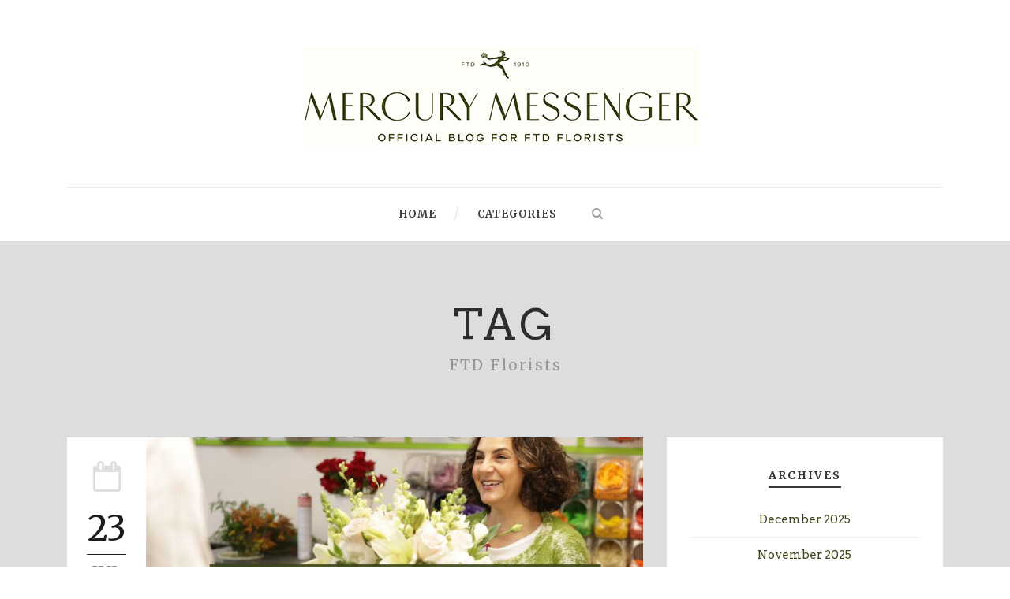

--- FILE ---
content_type: text/html; charset=UTF-8
request_url: https://blog.ftdi.com/tag/ftd-florists/
body_size: 13308
content:
<!DOCTYPE html>
<!--[if IE 7]><html class="ie ie7 ltie8 ltie9" lang="en-US"><![endif]-->
<!--[if IE 8]><html class="ie ie8 ltie9" lang="en-US"><![endif]-->
<!--[if !(IE 7) | !(IE 8)  ]><!-->
<html lang="en-US">
<!--<![endif]-->

<head>
	<meta charset="UTF-8" />
	<meta name="viewport" content="initial-scale = 1.0" />
	<title>Mercury Messenger   &raquo; FTD Florists</title>
	<link rel="pingback" href="https://blog.ftdi.com/xmlrpc.php" />
	
	<meta name='robots' content='max-image-preview:large' />
<link rel='dns-prefetch' href='//fonts.googleapis.com' />
<link rel='dns-prefetch' href='//s.w.org' />
<link rel="alternate" type="application/rss+xml" title="Mercury Messenger &raquo; Feed" href="https://blog.ftdi.com/feed/" />
<link rel="alternate" type="application/rss+xml" title="Mercury Messenger &raquo; Comments Feed" href="https://blog.ftdi.com/comments/feed/" />
<link rel="alternate" type="application/rss+xml" title="Mercury Messenger &raquo; FTD Florists Tag Feed" href="https://blog.ftdi.com/tag/ftd-florists/feed/" />
		<script type="text/javascript">
			window._wpemojiSettings = {"baseUrl":"https:\/\/s.w.org\/images\/core\/emoji\/13.0.1\/72x72\/","ext":".png","svgUrl":"https:\/\/s.w.org\/images\/core\/emoji\/13.0.1\/svg\/","svgExt":".svg","source":{"concatemoji":"https:\/\/blog.ftdi.com\/wp-includes\/js\/wp-emoji-release.min.js?ver=5.7.14"}};
			!function(e,a,t){var n,r,o,i=a.createElement("canvas"),p=i.getContext&&i.getContext("2d");function s(e,t){var a=String.fromCharCode;p.clearRect(0,0,i.width,i.height),p.fillText(a.apply(this,e),0,0);e=i.toDataURL();return p.clearRect(0,0,i.width,i.height),p.fillText(a.apply(this,t),0,0),e===i.toDataURL()}function c(e){var t=a.createElement("script");t.src=e,t.defer=t.type="text/javascript",a.getElementsByTagName("head")[0].appendChild(t)}for(o=Array("flag","emoji"),t.supports={everything:!0,everythingExceptFlag:!0},r=0;r<o.length;r++)t.supports[o[r]]=function(e){if(!p||!p.fillText)return!1;switch(p.textBaseline="top",p.font="600 32px Arial",e){case"flag":return s([127987,65039,8205,9895,65039],[127987,65039,8203,9895,65039])?!1:!s([55356,56826,55356,56819],[55356,56826,8203,55356,56819])&&!s([55356,57332,56128,56423,56128,56418,56128,56421,56128,56430,56128,56423,56128,56447],[55356,57332,8203,56128,56423,8203,56128,56418,8203,56128,56421,8203,56128,56430,8203,56128,56423,8203,56128,56447]);case"emoji":return!s([55357,56424,8205,55356,57212],[55357,56424,8203,55356,57212])}return!1}(o[r]),t.supports.everything=t.supports.everything&&t.supports[o[r]],"flag"!==o[r]&&(t.supports.everythingExceptFlag=t.supports.everythingExceptFlag&&t.supports[o[r]]);t.supports.everythingExceptFlag=t.supports.everythingExceptFlag&&!t.supports.flag,t.DOMReady=!1,t.readyCallback=function(){t.DOMReady=!0},t.supports.everything||(n=function(){t.readyCallback()},a.addEventListener?(a.addEventListener("DOMContentLoaded",n,!1),e.addEventListener("load",n,!1)):(e.attachEvent("onload",n),a.attachEvent("onreadystatechange",function(){"complete"===a.readyState&&t.readyCallback()})),(n=t.source||{}).concatemoji?c(n.concatemoji):n.wpemoji&&n.twemoji&&(c(n.twemoji),c(n.wpemoji)))}(window,document,window._wpemojiSettings);
		</script>
		<style type="text/css">
img.wp-smiley,
img.emoji {
	display: inline !important;
	border: none !important;
	box-shadow: none !important;
	height: 1em !important;
	width: 1em !important;
	margin: 0 .07em !important;
	vertical-align: -0.1em !important;
	background: none !important;
	padding: 0 !important;
}
</style>
	<link rel='stylesheet' id='wp-block-library-css'  href='https://blog.ftdi.com/wp-includes/css/dist/block-library/style.min.css?ver=5.7.14' type='text/css' media='all' />
<link rel='stylesheet' id='contact-form-7-css'  href='https://blog.ftdi.com/wp-content/plugins/contact-form-7/includes/css/styles.css?ver=5.4' type='text/css' media='all' />
<link rel='stylesheet' id='zilla-likes-css'  href='https://blog.ftdi.com/wp-content/plugins/zilla-likes/styles/zilla-likes.css?ver=5.7.14' type='text/css' media='all' />
<link rel='stylesheet' id='style-css'  href='https://blog.ftdi.com/wp-content/themes/floristblog/simplearticle-v1-06/style.css?ver=5.7.14' type='text/css' media='all' />
<link rel='stylesheet' id='Merriweather-google-font-css'  href='https://fonts.googleapis.com/css?family=Merriweather%3A300%2C300italic%2Cregular%2Citalic%2C700%2C700italic%2C900%2C900italic&#038;subset=latin%2Clatin-ext&#038;ver=5.7.14' type='text/css' media='all' />
<link rel='stylesheet' id='Arvo-google-font-css'  href='https://fonts.googleapis.com/css?family=Arvo%3Aregular%2Citalic%2C700%2C700italic&#038;subset=latin&#038;ver=5.7.14' type='text/css' media='all' />
<link rel='stylesheet' id='superfish-css'  href='https://blog.ftdi.com/wp-content/themes/floristblog/simplearticle-v1-06/plugins/superfish/css/superfish.css?ver=5.7.14' type='text/css' media='all' />
<link rel='stylesheet' id='dlmenu-css'  href='https://blog.ftdi.com/wp-content/themes/floristblog/simplearticle-v1-06/plugins/dl-menu/component.css?ver=5.7.14' type='text/css' media='all' />
<link rel='stylesheet' id='font-awesome-css'  href='https://blog.ftdi.com/wp-content/themes/floristblog/simplearticle-v1-06/plugins/font-awesome/css/font-awesome.min.css?ver=5.7.14' type='text/css' media='all' />
<!--[if lt IE 8]>
<link rel='stylesheet' id='font-awesome-ie7-css'  href='https://blog.ftdi.com/wp-content/themes/floristblog/simplearticle-v1-06/plugins/font-awesome/css/font-awesome-ie7.min.css?ver=5.7.14' type='text/css' media='all' />
<![endif]-->
<link rel='stylesheet' id='jquery-fancybox-css'  href='https://blog.ftdi.com/wp-content/themes/floristblog/simplearticle-v1-06/plugins/fancybox/jquery.fancybox.css?ver=5.7.14' type='text/css' media='all' />
<link rel='stylesheet' id='flexslider-css'  href='https://blog.ftdi.com/wp-content/themes/floristblog/simplearticle-v1-06/plugins/flexslider/flexslider.css?ver=5.7.14' type='text/css' media='all' />
<link rel='stylesheet' id='style-responsive-css'  href='https://blog.ftdi.com/wp-content/themes/floristblog/simplearticle-v1-06/stylesheet/style-responsive.css?ver=5.7.14' type='text/css' media='all' />
<link rel='stylesheet' id='style-custom-css'  href='https://blog.ftdi.com/wp-content/themes/floristblog/simplearticle-v1-06/stylesheet/style-custom.css?ver=5.7.14' type='text/css' media='all' />
<link rel='stylesheet' id='ms-main-css'  href='https://blog.ftdi.com/wp-content/plugins/masterslider/public/assets/css/masterslider.main.css?ver=2.20.4' type='text/css' media='all' />
<script type='text/javascript' src='https://blog.ftdi.com/wp-includes/js/jquery/jquery.min.js?ver=3.5.1' id='jquery-core-js'></script>
<script type='text/javascript' src='https://blog.ftdi.com/wp-includes/js/jquery/jquery-migrate.min.js?ver=3.3.2' id='jquery-migrate-js'></script>
<script type='text/javascript' id='zilla-likes-js-extra'>
/* <![CDATA[ */
var zilla_likes = {"ajaxurl":"http:\/\/blog.ftdi.com\/wp-admin\/zilla.myext"};
/* ]]> */
</script>
<script type='text/javascript' src='https://blog.ftdi.com/wp-content/plugins/zilla-likes/scripts/zilla-likes.js?ver=5.7.14' id='zilla-likes-js'></script>
<link rel="https://api.w.org/" href="https://blog.ftdi.com/wp-json/" /><link rel="alternate" type="application/json" href="https://blog.ftdi.com/wp-json/wp/v2/tags/313" /><link rel="EditURI" type="application/rsd+xml" title="RSD" href="https://blog.ftdi.com/xmlrpc.php?rsd" />
<link rel="wlwmanifest" type="application/wlwmanifest+xml" href="https://blog.ftdi.com/wp-includes/wlwmanifest.xml" /> 
<meta name="generator" content="WordPress 5.7.14" />
<style>.msp-preset-1 { padding-top:10px;padding-right:15px;padding-bottom:10px;padding-left:15px;font-family:"Merriweather";font-weight:700;font-size:50px;letter-spacing:2px;line-height:normal;color:#ffffff; } 
.msp-preset-4 { font-family:"Arvo";font-weight:normal;font-size:16px;line-height:26px;color:#ffffff; } 
.msp-preset-btn-84{ background-color: #b97ebb;color: #fff; } .msp-preset-btn-84:hover{ background-color:#ca89cc;color: #fff; } .msp-preset-btn-84:active{ top:1px } .msp-preset-btn-85{ background-color: #b97ebb;color: #fff; } .msp-preset-btn-85:hover{ background-color:#ca89cc;color: #fff; } .msp-preset-btn-85:active{ top:1px } .msp-preset-btn-86{ color: #b97ebb;border:solid 1px #b97ebb; } .msp-preset-btn-86:hover{ border-color:#ca89cc;color:#ca89cc } .msp-preset-btn-86:active{ top:1px } .msp-preset-btn-87{ background-color: #b97ebb;color: #fff; } .msp-preset-btn-87:hover{ background-color:#ca89cc;color: #fff; } .msp-preset-btn-87:active{ top:1px } .msp-preset-btn-88{ background-color: #b97ebb;color: #fff;box-shadow:0 5px #9a699c; } .msp-preset-btn-88:hover{ background-color:#ca89cc;box-shadow:0 4px #9a699c;top:1px;color: #fff; } .msp-preset-btn-88:active{ box-shadow:0 2px #9a699c;top:3px; } .msp-preset-btn-89{ background-color: #5472D2;color: #fff; } .msp-preset-btn-89:hover{ background-color:#5d7fe9;color: #fff; } .msp-preset-btn-89:active{ top:1px } .msp-preset-btn-90{ background-color: #5472D2;color: #fff; } .msp-preset-btn-90:hover{ background-color:#5d7fe9;color: #fff; } .msp-preset-btn-90:active{ top:1px } .msp-preset-btn-91{ color: #5472D2;border:solid 1px #5472D2; } .msp-preset-btn-91:hover{ border-color:#5d7fe9;color:#5d7fe9 } .msp-preset-btn-91:active{ top:1px } .msp-preset-btn-92{ background-color: #5472D2;color: #fff; } .msp-preset-btn-92:hover{ background-color:#5d7fe9;color: #fff; } .msp-preset-btn-92:active{ top:1px } .msp-preset-btn-93{ background-color: #5472D2;color: #fff;box-shadow:0 5px #4c68be; } .msp-preset-btn-93:hover{ background-color:#5d7fe9;box-shadow:0 4px #4c68be;top:1px;color: #fff; } .msp-preset-btn-93:active{ box-shadow:0 2px #4c68be;top:3px; } .msp-preset-btn-94{ background-color: #00c1cf;color: #fff; } .msp-preset-btn-94:hover{ background-color:#01D4E4;color: #fff; } .msp-preset-btn-94:active{ top:1px } .msp-preset-btn-95{ background-color: #00c1cf;color: #fff; } .msp-preset-btn-95:hover{ background-color:#01D4E4;color: #fff; } .msp-preset-btn-95:active{ top:1px } .msp-preset-btn-96{ color: #00c1cf;border:solid 1px #00c1cf; } .msp-preset-btn-96:hover{ border-color:#01D4E4;color:#01D4E4 } .msp-preset-btn-96:active{ top:1px } .msp-preset-btn-97{ background-color: #00c1cf;color: #fff; } .msp-preset-btn-97:hover{ background-color:#01D4E4;color: #fff; } .msp-preset-btn-97:active{ top:1px } .msp-preset-btn-98{ background-color: #00c1cf;color: #fff;box-shadow:0 5px #00afbc; } .msp-preset-btn-98:hover{ background-color:#01D4E4;box-shadow:0 4px #00afbc;top:1px;color: #fff; } .msp-preset-btn-98:active{ box-shadow:0 2px #00afbc;top:3px; } .msp-preset-btn-99{ background-color: #4cadc9;color: #fff; } .msp-preset-btn-99:hover{ background-color:#63b2c9;color: #fff; } .msp-preset-btn-99:active{ top:1px } .msp-preset-btn-100{ background-color: #4cadc9;color: #fff; } .msp-preset-btn-100:hover{ background-color:#63b2c9;color: #fff; } .msp-preset-btn-100:active{ top:1px } .msp-preset-btn-101{ color: #4cadc9;border:solid 1px #4cadc9; } .msp-preset-btn-101:hover{ border-color:#63b2c9;color:#63b2c9 } .msp-preset-btn-101:active{ top:1px } .msp-preset-btn-102{ background-color: #4cadc9;color: #fff; } .msp-preset-btn-102:hover{ background-color:#63b2c9;color: #fff; } .msp-preset-btn-102:active{ top:1px } .msp-preset-btn-103{ background-color: #4cadc9;color: #fff;box-shadow:0 5px #1aa2c9; } .msp-preset-btn-103:hover{ background-color:#63b2c9;box-shadow:0 4px #1aa2c9;top:1px;color: #fff; } .msp-preset-btn-103:active{ box-shadow:0 2px #1aa2c9;top:3px; } .msp-preset-btn-104{ background-color: #cec2ab;color: #fff; } .msp-preset-btn-104:hover{ background-color:#cebd9d;color: #fff; } .msp-preset-btn-104:active{ top:1px } .msp-preset-btn-105{ background-color: #cec2ab;color: #fff; } .msp-preset-btn-105:hover{ background-color:#cebd9d;color: #fff; } .msp-preset-btn-105:active{ top:1px } .msp-preset-btn-106{ color: #cec2ab;border:solid 1px #cec2ab; } .msp-preset-btn-106:hover{ border-color:#cebd9d;color:#cebd9d } .msp-preset-btn-106:active{ top:1px } .msp-preset-btn-107{ background-color: #cec2ab;color: #fff; } .msp-preset-btn-107:hover{ background-color:#cebd9d;color: #fff; } .msp-preset-btn-107:active{ top:1px } .msp-preset-btn-108{ background-color: #cec2ab;color: #fff;box-shadow:0 5px #C2B7A2; } .msp-preset-btn-108:hover{ background-color:#cebd9d;box-shadow:0 4px #C2B7A2;top:1px;color: #fff; } .msp-preset-btn-108:active{ box-shadow:0 2px #C2B7A2;top:3px; } .msp-preset-btn-109{ background-color: #50485b;color: #fff; } .msp-preset-btn-109:hover{ background-color:#6a6176;color: #fff; } .msp-preset-btn-109:active{ top:1px } .msp-preset-btn-110{ background-color: #50485b;color: #fff; } .msp-preset-btn-110:hover{ background-color:#6a6176;color: #fff; } .msp-preset-btn-110:active{ top:1px } .msp-preset-btn-111{ color: #50485b;border:solid 1px #50485b; } .msp-preset-btn-111:hover{ border-color:#6a6176;color:#6a6176 } .msp-preset-btn-111:active{ top:1px } .msp-preset-btn-112{ background-color: #50485b;color: #fff; } .msp-preset-btn-112:hover{ background-color:#6a6176;color: #fff; } .msp-preset-btn-112:active{ top:1px } .msp-preset-btn-113{ background-color: #50485b;color: #fff;box-shadow:0 5px #412d5b; } .msp-preset-btn-113:hover{ background-color:#6a6176;box-shadow:0 4px #412d5b;top:1px;color: #fff; } .msp-preset-btn-113:active{ box-shadow:0 2px #412d5b;top:3px; } .msp-preset-btn-114{ background-color: #8d6dc4;color: #fff; } .msp-preset-btn-114:hover{ background-color:#977cc4;color: #fff; } .msp-preset-btn-114:active{ top:1px } .msp-preset-btn-115{ background-color: #8d6dc4;color: #fff; } .msp-preset-btn-115:hover{ background-color:#977cc4;color: #fff; } .msp-preset-btn-115:active{ top:1px } .msp-preset-btn-116{ color: #8d6dc4;border:solid 1px #8d6dc4; } .msp-preset-btn-116:hover{ border-color:#977cc4;color:#977cc4 } .msp-preset-btn-116:active{ top:1px } .msp-preset-btn-117{ background-color: #8d6dc4;color: #fff; } .msp-preset-btn-117:hover{ background-color:#977cc4;color: #fff; } .msp-preset-btn-117:active{ top:1px } .msp-preset-btn-118{ background-color: #8d6dc4;color: #fff;box-shadow:0 5px #7c51c4; } .msp-preset-btn-118:hover{ background-color:#977cc4;box-shadow:0 4px #7c51c4;top:1px;color: #fff; } .msp-preset-btn-118:active{ box-shadow:0 2px #7c51c4;top:3px; } .msp-preset-btn-119{ background-color: #75d69c;color: #fff; } .msp-preset-btn-119:hover{ background-color:#7de5a7;color: #fff; } .msp-preset-btn-119:active{ top:1px } .msp-preset-btn-120{ background-color: #75d69c;color: #fff; } .msp-preset-btn-120:hover{ background-color:#7de5a7;color: #fff; } .msp-preset-btn-120:active{ top:1px } .msp-preset-btn-121{ color: #75d69c;border:solid 1px #75d69c; } .msp-preset-btn-121:hover{ border-color:#7de5a7;color:#7de5a7 } .msp-preset-btn-121:active{ top:1px } .msp-preset-btn-122{ background-color: #75d69c;color: #fff; } .msp-preset-btn-122:hover{ background-color:#7de5a7;color: #fff; } .msp-preset-btn-122:active{ top:1px } .msp-preset-btn-123{ background-color: #75d69c;color: #fff;box-shadow:0 5px #41d67d; } .msp-preset-btn-123:hover{ background-color:#7de5a7;box-shadow:0 4px #41d67d;top:1px;color: #fff; } .msp-preset-btn-123:active{ box-shadow:0 2px #41d67d;top:3px; } .msp-preset-btn-124{ background-color: #222;color: #fff; } .msp-preset-btn-124:hover{ background-color:#333;color: #fff; } .msp-preset-btn-124:active{ top:1px } .msp-preset-btn-125{ background-color: #222;color: #fff; } .msp-preset-btn-125:hover{ background-color:#333;color: #fff; } .msp-preset-btn-125:active{ top:1px } .msp-preset-btn-126{ color: #222;border:solid 1px #222; } .msp-preset-btn-126:hover{ border-color:#333;color:#333 } .msp-preset-btn-126:active{ top:1px } .msp-preset-btn-127{ background-color: #222;color: #fff; } .msp-preset-btn-127:hover{ background-color:#333;color: #fff; } .msp-preset-btn-127:active{ top:1px } .msp-preset-btn-128{ background-color: #222;color: #fff;box-shadow:0 5px #000; } .msp-preset-btn-128:hover{ background-color:#333;box-shadow:0 4px #000;top:1px;color: #fff; } .msp-preset-btn-128:active{ box-shadow:0 2px #000;top:3px; } .msp-preset-btn-129{ background-color: #dedede;color: #666; } .msp-preset-btn-129:hover{ background-color:#d1d1d1;color: #666; } .msp-preset-btn-129:active{ top:1px } .msp-preset-btn-130{ background-color: #dedede;color: #666; } .msp-preset-btn-130:hover{ background-color:#d1d1d1;color: #666; } .msp-preset-btn-130:active{ top:1px } .msp-preset-btn-131{ color: #dedede;border:solid 1px #dedede; } .msp-preset-btn-131:hover{ border-color:#d1d1d1;color:#d1d1d1 } .msp-preset-btn-131:active{ top:1px } .msp-preset-btn-132{ background-color: #dedede;color: #666; } .msp-preset-btn-132:hover{ background-color:#d1d1d1;color: #666; } .msp-preset-btn-132:active{ top:1px } .msp-preset-btn-133{ background-color: #dedede;color: #666;box-shadow:0 5px #CACACA; } .msp-preset-btn-133:hover{ background-color:#d1d1d1;color: #666;box-shadow:0 4px #CACACA;top:1px } .msp-preset-btn-133:active{ box-shadow:0 2px #CACACA;top:3px; } .msp-preset-btn-134{ background-color: #f7be68;color: #fff; } .msp-preset-btn-134:hover{ background-color:#e9b362;color: #fff; } .msp-preset-btn-134:active{ top:1px } .msp-preset-btn-135{ background-color: #f7be68;color: #fff; } .msp-preset-btn-135:hover{ background-color:#e9b362;color: #fff; } .msp-preset-btn-135:active{ top:1px } .msp-preset-btn-136{ color: #f7be68;border:solid 1px #f7be68; } .msp-preset-btn-136:hover{ border-color:#e9b362;color:#e9b362 } .msp-preset-btn-136:active{ top:1px } .msp-preset-btn-137{ background-color: #f7be68;color: #fff; } .msp-preset-btn-137:hover{ background-color:#e9b362;color: #fff; } .msp-preset-btn-137:active{ top:1px } .msp-preset-btn-138{ background-color: #f7be68;color: #fff;box-shadow:0 5px #E7AF59; } .msp-preset-btn-138:hover{ background-color:#e9b362;box-shadow:0 4px #E7AF59;top:1px;color: #fff; } .msp-preset-btn-138:active{ box-shadow:0 2px #E7AF59;top:3px; } .msp-preset-btn-139{ background-color: #5aa1e3;color: #fff; } .msp-preset-btn-139:hover{ background-color:#5faaef;color: #fff; } .msp-preset-btn-139:active{ top:1px } .msp-preset-btn-140{ background-color: #5aa1e3;color: #fff; } .msp-preset-btn-140:hover{ background-color:#5faaef;color: #fff; } .msp-preset-btn-140:active{ top:1px } .msp-preset-btn-141{ color: #5aa1e3;border:solid 1px #5aa1e3; } .msp-preset-btn-141:hover{ border-color:#5faaef;color:#5faaef } .msp-preset-btn-141:active{ top:1px } .msp-preset-btn-142{ background-color: #5aa1e3;color: #fff; } .msp-preset-btn-142:hover{ background-color:#5faaef;color: #fff; } .msp-preset-btn-142:active{ top:1px } .msp-preset-btn-143{ background-color: #5aa1e3;color: #fff;box-shadow:0 5px #4c87bf; } .msp-preset-btn-143:hover{ background-color:#5faaef;box-shadow:0 4px #4c87bf;top:1px;color: #fff; } .msp-preset-btn-143:active{ box-shadow:0 2px #4c87bf;top:3px; } .msp-preset-btn-144{ background-color: #6dab3c;color: #fff; } .msp-preset-btn-144:hover{ background-color:#76b941;color: #fff; } .msp-preset-btn-144:active{ top:1px } .msp-preset-btn-145{ background-color: #6dab3c;color: #fff; } .msp-preset-btn-145:hover{ background-color:#76b941;color: #fff; } .msp-preset-btn-145:active{ top:1px } .msp-preset-btn-146{ color: #6dab3c;border:solid 1px #6dab3c; } .msp-preset-btn-146:hover{ border-color:#76b941;color:#76b941 } .msp-preset-btn-146:active{ top:1px } .msp-preset-btn-147{ background-color: #6dab3c;color: #fff; } .msp-preset-btn-147:hover{ background-color:#76b941;color: #fff; } .msp-preset-btn-147:active{ top:1px } .msp-preset-btn-148{ background-color: #6dab3c;color: #fff;box-shadow:0 5px #5e9334; } .msp-preset-btn-148:hover{ background-color:#76b941;box-shadow:0 4px #5e9334;top:1px;color: #fff; } .msp-preset-btn-148:active{ box-shadow:0 2px #5e9334;top:3px; } .msp-preset-btn-149{ background-color: #f4524d;color: #fff; } .msp-preset-btn-149:hover{ background-color:#e04b47;color: #fff; } .msp-preset-btn-149:active{ top:1px } .msp-preset-btn-150{ background-color: #f4524d;color: #fff; } .msp-preset-btn-150:hover{ background-color:#e04b47;color: #fff; } .msp-preset-btn-150:active{ top:1px } .msp-preset-btn-151{ color: #f4524d;border:solid 1px #f4524d; } .msp-preset-btn-151:hover{ border-color:#e04b47;color:#e04b47 } .msp-preset-btn-151:active{ top:1px } .msp-preset-btn-152{ background-color: #f4524d;color: #fff; } .msp-preset-btn-152:hover{ background-color:#e04b47;color: #fff; } .msp-preset-btn-152:active{ top:1px } .msp-preset-btn-153{ background-color: #f4524d;color: #fff;box-shadow:0 5px #cb4440; } .msp-preset-btn-153:hover{ background-color:#e04b47;box-shadow:0 4px #cb4440;top:1px;color: #fff; } .msp-preset-btn-153:active{ box-shadow:0 2px #cb4440;top:3px; } .msp-preset-btn-154{ background-color: #f79468;color: #fff; } .msp-preset-btn-154:hover{ background-color:#e78a61;color: #fff; } .msp-preset-btn-154:active{ top:1px } .msp-preset-btn-155{ background-color: #f79468;color: #fff; } .msp-preset-btn-155:hover{ background-color:#e78a61;color: #fff; } .msp-preset-btn-155:active{ top:1px } .msp-preset-btn-156{ color: #f79468;border:solid 1px #f79468; } .msp-preset-btn-156:hover{ border-color:#e78a61;color:#e78a61 } .msp-preset-btn-156:active{ top:1px } .msp-preset-btn-157{ background-color: #f79468;color: #fff; } .msp-preset-btn-157:hover{ background-color:#e78a61;color: #fff; } .msp-preset-btn-157:active{ top:1px } .msp-preset-btn-158{ background-color: #f79468;color: #fff;box-shadow:0 5px #da835c; } .msp-preset-btn-158:hover{ background-color:#e78a61;box-shadow:0 4px #da835c;top:1px;color: #fff; } .msp-preset-btn-158:active{ box-shadow:0 2px #da835c;top:3px; }.msp-cn-5-8 { font-family:"Arvo";font-weight:normal;font-size:16px;line-height:26px;color:#ffffff; } 
.msp-cn-5-14 { padding-top:5px;padding-bottom:5px;border-bottom:3px;border-style:solid;font-family:"Merriweather";font-weight:700;font-size:50px;letter-spacing:3px;line-height:normal;color:#ffffff; } 
.msp-cn-5-15 { padding-bottom:5px;border-bottom:3px;border-color:#ffffff;border-style:solid;font-family:"Merriweather";font-weight:700;font-size:44px;letter-spacing:2px;line-height:normal;color:#ffffff; } 

.messengerslider{font-family: Arial, Helvetica, sans-serif; -webkit-text-size-adjust: 100%; -webkit-font-smoothing: antialiased; margin-right: 0px; font-size: 11px; line-height: 16px; }

.messengerslider{font-family: Arial, Helvetica, sans-serif; -webkit-text-size-adjust: 100%; -webkit-font-smoothing: antialiased; margin-right: 0px; font-size: 11px; line-height: 16px; }
.messengerslider{font-family: Arial, Helvetica, sans-serif; -webkit-text-size-adjust: 100%; -webkit-font-smoothing: antialiased; margin-right: 0px; font-size: 11px; line-height: 16px; }
.messengerslider{font-family: Arial, Helvetica, sans-serif; -webkit-text-size-adjust: 100%; -webkit-font-smoothing: antialiased; margin-right: 0px; font-size: 11px; line-height: 16px; }
.messengerslider{font-family: Arial, Helvetica, sans-serif; -webkit-text-size-adjust: 100%; -webkit-font-smoothing: antialiased; margin-right: 0px; font-size: 11px; line-height: 16px; }
.messengerslider{font-family: Arial, Helvetica, sans-serif; -webkit-text-size-adjust: 100%; -webkit-font-smoothing: antialiased; margin-right: 0px; font-size: 11px; line-height: 16px; }
.messengerslider{font-family: Arial, Helvetica, sans-serif; -webkit-text-size-adjust: 100%; -webkit-font-smoothing: antialiased; margin-right: 0px; font-size: 11px; line-height: 16px; }
.messengerslider{font-family: Arial, Helvetica, sans-serif; -webkit-text-size-adjust: 100%; -webkit-font-smoothing: antialiased; margin-right: 0px; font-size: 11px; line-height: 16px; }

.msp-cn-5-8 { font-family:"Arvo";font-weight:normal;font-size:16px;line-height:26px;color:#ffffff; } 
.msp-cn-5-14 { padding-top:5px;padding-bottom:5px;border-bottom:3px;border-style:solid;font-family:"Merriweather";font-weight:700;font-size:50px;letter-spacing:3px;line-height:normal;color:#ffffff; } 
.msp-cn-5-15 { padding-bottom:5px;border-bottom:3px;border-color:#ffffff;border-style:solid;font-family:"Merriweather";font-weight:700;font-size:44px;letter-spacing:2px;line-height:normal;color:#ffffff; } 
</style>
<script>var ms_grabbing_curosr='https://blog.ftdi.com/wp-content/plugins/masterslider/public/assets/css/common/grabbing.cur',ms_grab_curosr='https://blog.ftdi.com/wp-content/plugins/masterslider/public/assets/css/common/grab.cur';</script>
<meta name="generator" content="MasterSlider 2.20.4 - Responsive Touch Image Slider" />
<link rel="shortcut icon" href="https://blog.ftdi.com/wp-content/uploads/2017/01/favicon2017.ico" type="image/x-icon" /><script>
  (function(i,s,o,g,r,a,m){i['GoogleAnalyticsObject']=r;i[r]=i[r]||function(){
  (i[r].q=i[r].q||[]).push(arguments)},i[r].l=1*new Date();a=s.createElement(o),
  m=s.getElementsByTagName(o)[0];a.async=1;a.src=g;m.parentNode.insertBefore(a,m)
  })(window,document,'script','//www.google-analytics.com/analytics.js','ga');

  ga('create', 'UA-74686744-1', 'auto');
  ga('send', 'pageview');

</script><!-- load the script for older ie version -->
<!--[if lt IE 9]>
<script src="https://blog.ftdi.com/wp-content/themes/floristblog/simplearticle-v1-06/javascript/html5.js" type="text/javascript"></script>
<script src="https://blog.ftdi.com/wp-content/themes/floristblog/simplearticle-v1-06/plugins/easy-pie-chart/excanvas.js" type="text/javascript"></script>
<![endif]-->
<style type="text/css">.recentcomments a{display:inline !important;padding:0 !important;margin:0 !important;}</style><link rel="icon" href="https://blog.ftdi.com/wp-content/uploads/2021/10/cropped-blogfavicon2021-32x32.png" sizes="32x32" />
<link rel="icon" href="https://blog.ftdi.com/wp-content/uploads/2021/10/cropped-blogfavicon2021-192x192.png" sizes="192x192" />
<link rel="apple-touch-icon" href="https://blog.ftdi.com/wp-content/uploads/2021/10/cropped-blogfavicon2021-180x180.png" />
<meta name="msapplication-TileImage" content="https://blog.ftdi.com/wp-content/uploads/2021/10/cropped-blogfavicon2021-270x270.png" />
</head>

<body class="archive tag tag-ftd-florists tag-313 _masterslider _msp_version_2.20.4">
<div class="body-wrapper  float-menu" data-home="https://blog.ftdi.com" >
		<header class="gdlr-header-wrapper">
		<!-- top navigation -->
				
		<!-- logo -->
		<div class="gdlr-logo-container container">
			<div class="gdlr-logo-wrapper">
				<div class="gdlr-logo">
					<a href="https://blog.ftdi.com" >
						<img src="https://blog.ftdi.com/wp-content/uploads/2021/10/BlogHeaderRebrand2021.png" alt="" width="500" height="125" />						
					</a>
					<div class="gdlr-responsive-navigation dl-menuwrapper" id="gdlr-responsive-navigation" ><button class="dl-trigger">Open Menu</button><ul id="menu-main-menu" class="dl-menu gdlr-main-mobile-menu"><li id="menu-item-4313" class="menu-item menu-item-type-post_type menu-item-object-page menu-item-home menu-item-4313"><a href="https://blog.ftdi.com/">Home</a></li>
<li id="menu-item-7621" class="menu-item menu-item-type-custom menu-item-object-custom menu-item-has-children menu-item-7621"><a href="#">Categories</a>
<ul class="dl-submenu">
	<li id="menu-item-5913" class="menu-item menu-item-type-taxonomy menu-item-object-category menu-item-5913"><a href="https://blog.ftdi.com/category/celebrate/">Celebrate</a></li>
	<li id="menu-item-3383" class="menu-item menu-item-type-taxonomy menu-item-object-category menu-item-3383"><a href="https://blog.ftdi.com/category/grow/">Grow</a></li>
	<li id="menu-item-3403" class="menu-item menu-item-type-taxonomy menu-item-object-category menu-item-3403"><a href="https://blog.ftdi.com/category/innovate/">Innovate</a></li>
	<li id="menu-item-5903" class="menu-item menu-item-type-taxonomy menu-item-object-category menu-item-5903"><a href="https://blog.ftdi.com/category/inspire/">Inspire</a></li>
	<li id="menu-item-3353" class="menu-item menu-item-type-taxonomy menu-item-object-category menu-item-3353"><a href="https://blog.ftdi.com/category/trends/">Trends</a></li>
</ul>
</li>
</ul></div>						
				</div>
			</div>
		</div> <!-- gdlr-logo-container -->
		<div class="clear"></div>
	</header>
	
	<!-- navigation -->
	<div class="gdlr-navigation-outer-wrapper" id="gdlr-navigation-outer-wrapper" >
		<div class="gdlr-navigation-container container">
			<div class="gdlr-navigation-gimmick" id="gdlr-navigation-gimmick"></div>
			<div class="gdlr-navigation-wrapper"><nav class="gdlr-navigation" id="gdlr-main-navigation" role="navigation"><ul id="menu-main-menu-1" class="sf-menu gdlr-main-menu"><li  class="menu-item menu-item-type-post_type menu-item-object-page menu-item-home menu-item-4313menu-item menu-item-type-post_type menu-item-object-page menu-item-home menu-item-4313 gdlr-normal-menu"><a href="https://blog.ftdi.com/">Home</a></li>
<li  class="menu-item menu-item-type-custom menu-item-object-custom menu-item-has-children menu-item-7621menu-item menu-item-type-custom menu-item-object-custom menu-item-has-children menu-item-7621 gdlr-normal-menu"><a href="#">Categories</a>
<ul class="sub-menu">
	<li  class="menu-item menu-item-type-taxonomy menu-item-object-category menu-item-5913"><a href="https://blog.ftdi.com/category/celebrate/">Celebrate</a></li>
	<li  class="menu-item menu-item-type-taxonomy menu-item-object-category menu-item-3383"><a href="https://blog.ftdi.com/category/grow/">Grow</a></li>
	<li  class="menu-item menu-item-type-taxonomy menu-item-object-category menu-item-3403"><a href="https://blog.ftdi.com/category/innovate/">Innovate</a></li>
	<li  class="menu-item menu-item-type-taxonomy menu-item-object-category menu-item-5903"><a href="https://blog.ftdi.com/category/inspire/">Inspire</a></li>
	<li  class="menu-item menu-item-type-taxonomy menu-item-object-category menu-item-3353"><a href="https://blog.ftdi.com/category/trends/">Trends</a></li>
</ul>
</li>
</ul></nav>	
		<div class="top-search-button" id="top-search-button">
			<i class="icon-search"></i>
		</div>
	<div class="clear"></div></div>			<div class="clear"></div>
		</div>	
	</div>	
	<div id="gdlr-navigation-substitute" ></div>
	
	<!-- top search -->
		<div class="gdlr-nav-search-form" id="gdlr-nav-search-form">
		<div class="gdlr-nav-search-container container"> 
		<form method="get" action="https://blog.ftdi.com">
			<i class="icon-search"></i>
			<input type="submit" id="searchsubmit2" class="style-2" value="">
			<div class="search-text" id="search-text2">
				<input type="text" value="" name="s" id="s2" autocomplete="off" data-default="Type keywords..." >
			</div>
			<div class="clear"></div>
		</form>
		</div>
	</div>	
		
	
			<div class="gdlr-page-title-wrapper"  >
			<div class="gdlr-page-title-container container" >
				<span class="gdlr-page-title">Tag</span>
								<h1 class="gdlr-page-caption gdlr-title-font">FTD Florists</h1>
							</div>	
		</div>		
		<!-- is search -->	<div class="content-wrapper"><div class="gdlr-content">

		<div class="with-sidebar-wrapper gdlr-right-sidebar">
		<div class="with-sidebar-container container">
			<div class="with-sidebar-left eight columns">
				<div class="with-sidebar-content twelve gdlr-item-start-content columns">
					<div class="blog-item-holder"><div class="gdlr-item gdlr-blog-full "><div class="gdlr-ux gdlr-blog-full-ux">
<article id="post-54932" class="post-54932 post type-post status-publish format-standard has-post-thumbnail hentry category-celebrate category-featured category-grow category-inspire tag-anniversaries tag-celebrate tag-celebrations tag-ftd-florists tag-grow tag-milestones">
	<div class="gdlr-standard-style">

		<div class="blog-date-wrapper gdlr-title-font" >
		<i class="icon-calendar-empty"></i><div class="blog-date-day">23</div><div class="blog-date-month">Jul</div><div class="blog-date-year">2025</div><a href="#" class="zilla-likes" id="zilla-likes-54932" title="Like this"><span class="zilla-likes-count">0</span> <span class="zilla-likes-postfix"></span></a>		</div>	

		<div class="blog-content-wrapper" >
					<div class="gdlr-blog-thumbnail">
			<a href="https://blog.ftdi.com/anniversariesq32025/"> <img src="https://blog.ftdi.com/wp-content/uploads/2025/07/Milestone-Anniversary-Image-2025-750x330.jpg" alt="Florist Milestone Anniversaries" width="750" height="330" /></a>		</div>
		
			
			<div class="blog-content-inner-wrapper">
				<header class="post-header">
											<h3 class="gdlr-blog-title"><a href="https://blog.ftdi.com/anniversariesq32025/">Celebrating Member Florist Anniversaries: July &#8211; September 2025</a></h3>
						
					
					<div class="gdlr-blog-info gdlr-title-font gdlr-info"><span class="gdlr-seperator">/</span><div class="blog-info blog-tag"><i class="icon-tags"></i><a href="https://blog.ftdi.com/tag/anniversaries/" rel="tag">Anniversaries</a><span class="sep">,</span> <a href="https://blog.ftdi.com/tag/celebrate/" rel="tag">Celebrate</a><span class="sep">,</span> <a href="https://blog.ftdi.com/tag/celebrations/" rel="tag">Celebrations</a><span class="sep">,</span> <a href="https://blog.ftdi.com/tag/ftd-florists/" rel="tag">FTD Florists</a><span class="sep">,</span> <a href="https://blog.ftdi.com/tag/grow/" rel="tag">Grow</a><span class="sep">,</span> <a href="https://blog.ftdi.com/tag/milestones/" rel="tag">Milestones</a></div><span class="gdlr-seperator">/</span><div class="blog-info blog-author"><i class="icon-user"></i><a href="https://blog.ftdi.com/author/admin/" title="Posts by Mercury Messenger" rel="author">Mercury Messenger</a></div><span class="gdlr-seperator">/</span><div class="blog-info blog-comments"><i class="icon-comments-alt"></i><a href="https://blog.ftdi.com/anniversariesq32025/#respond" >0</a></div><span class="gdlr-seperator">/</span><div class="blog-info blog-category"><i class="icon-folder-close-alt"></i><a href="https://blog.ftdi.com/category/celebrate/" rel="tag">Celebrate</a><span class="sep">,</span> <a href="https://blog.ftdi.com/category/featured/" rel="tag">Featured</a><span class="sep">,</span> <a href="https://blog.ftdi.com/category/grow/" rel="tag">Grow</a><span class="sep">,</span> <a href="https://blog.ftdi.com/category/inspire/" rel="tag">Inspire</a></div><div class="clear"></div></div><div class="gdlr-blog-info gdlr-title-font gdlr-info gdlr-blog-full-date"><div class="gdlr-blog-info gdlr-title-font gdlr-info"><div class="blog-info blog-date"><i class="icon-calendar-empty"></i><a href="https://blog.ftdi.com/2025/07/23/">23 Jul 2025</a></div><div class="clear"></div></div></div>			
					<div class="clear"></div>
				</header><!-- entry-header -->

				<div class="gdlr-blog-content">As summer reaches full bloom, we’re honored to recognize the FTD florists celebrating milestone anniversaries in July, August, and September. These anniversaries... <div class="clear"></div><a href="https://blog.ftdi.com/anniversariesq32025/" class="gdlr-button with-border excerpt-read-more">Read More</a><div class="gdlr-social-share">

	<a href="http://www.facebook.com/share.php?u=https://blog.ftdi.com/anniversariesq32025/" target="_blank">
		<img src="https://blog.ftdi.com/wp-content/themes/floristblog/simplearticle-v1-06/images/dark/social-share/facebook.png" alt="facebook-share" width="112" height="112" />
	</a>


	<a href="http://www.linkedin.com/shareArticle?mini=true&#038;url=https://blog.ftdi.com/anniversariesq32025/&#038;title=Celebrating%20Member%20Florist%20Anniversaries%3A%20July%20%26%238211%3B%20September%202025" target="_blank">
		<img src="https://blog.ftdi.com/wp-content/themes/floristblog/simplearticle-v1-06/images/dark/social-share/linkedin.png" alt="linked-share" width="112" height="112" />
	</a>


	<a href="http://pinterest.com/pin/create/button/?url=https://blog.ftdi.com/anniversariesq32025/&amp;media=https://blog.ftdi.com/wp-content/uploads/2025/07/Milestone-Anniversary-Image-2025-1024x683.jpg" class="pin-it-button" onclick="javascript:window.open(this.href,'', 'menubar=no,toolbar=no,resizable=yes,scrollbars=yes,height=300,width=600');return false;">
		<img src="https://blog.ftdi.com/wp-content/themes/floristblog/simplearticle-v1-06/images/dark/social-share/pinterest.png" alt="pinterest-share" width="112" height="112" />
	</a>	

	<a href="http://reddit.com/submit?url=https://blog.ftdi.com/anniversariesq32025/&#038;title=Celebrating%20Member%20Florist%20Anniversaries%3A%20July%20%26%238211%3B%20September%202025" target="_blank">
		<img src="https://blog.ftdi.com/wp-content/themes/floristblog/simplearticle-v1-06/images/dark/social-share/reddit.png" alt="reddit-share" width="112" height="112" />
	</a>


	<a href="http://twitter.com/home?status=Celebrating%20Member%20Florist%20Anniversaries%3A%20July%20%26%238211%3B%20September%202025-https://blog.ftdi.com/anniversariesq32025/" target="_blank">
		<img src="https://blog.ftdi.com/wp-content/themes/floristblog/simplearticle-v1-06/images/dark/social-share/twitter.png" alt="twitter-share" width="112" height="112" />
	</a>
<div class="clear"></div>
</div>
			</div>			</div> 
		</div> <!-- blog content wrapper -->
		<div class="clear"></div>
	</div>
</article><!-- #post --></div></div><div class="gdlr-item gdlr-blog-full "><div class="gdlr-ux gdlr-blog-full-ux">
<article id="post-54914" class="post-54914 post type-post status-publish format-standard has-post-thumbnail hentry category-celebrate category-featured category-grow category-inspire tag-anniversaries tag-celebrate tag-celebrations tag-featured-florist tag-ftd-florists tag-grow tag-milestones">
	<div class="gdlr-standard-style">

		<div class="blog-date-wrapper gdlr-title-font" >
		<i class="icon-calendar-empty"></i><div class="blog-date-day">22</div><div class="blog-date-month">Apr</div><div class="blog-date-year">2025</div><a href="#" class="zilla-likes" id="zilla-likes-54914" title="Like this"><span class="zilla-likes-count">0</span> <span class="zilla-likes-postfix"></span></a>		</div>	

		<div class="blog-content-wrapper" >
					<div class="gdlr-blog-thumbnail">
			<a href="https://blog.ftdi.com/anniversariesq22025/"> <img src="https://blog.ftdi.com/wp-content/uploads/2024/05/Member-Milestone-Social-Banner-750x330.png" alt="" width="750" height="330" /></a>		</div>
		
			
			<div class="blog-content-inner-wrapper">
				<header class="post-header">
											<h3 class="gdlr-blog-title"><a href="https://blog.ftdi.com/anniversariesq22025/">Celebrating Member Florist Anniversaries: April &#8211; June 2025</a></h3>
						
					
					<div class="gdlr-blog-info gdlr-title-font gdlr-info"><span class="gdlr-seperator">/</span><div class="blog-info blog-tag"><i class="icon-tags"></i><a href="https://blog.ftdi.com/tag/anniversaries/" rel="tag">Anniversaries</a><span class="sep">,</span> <a href="https://blog.ftdi.com/tag/celebrate/" rel="tag">Celebrate</a><span class="sep">,</span> <a href="https://blog.ftdi.com/tag/celebrations/" rel="tag">Celebrations</a><span class="sep">,</span> <a href="https://blog.ftdi.com/tag/featured-florist/" rel="tag">Featured Florist</a><span class="sep">,</span> <a href="https://blog.ftdi.com/tag/ftd-florists/" rel="tag">FTD Florists</a><span class="sep">,</span> <a href="https://blog.ftdi.com/tag/grow/" rel="tag">Grow</a><span class="sep">,</span> <a href="https://blog.ftdi.com/tag/milestones/" rel="tag">Milestones</a></div><span class="gdlr-seperator">/</span><div class="blog-info blog-author"><i class="icon-user"></i><a href="https://blog.ftdi.com/author/admin/" title="Posts by Mercury Messenger" rel="author">Mercury Messenger</a></div><span class="gdlr-seperator">/</span><div class="blog-info blog-comments"><i class="icon-comments-alt"></i><a href="https://blog.ftdi.com/anniversariesq22025/#respond" >0</a></div><span class="gdlr-seperator">/</span><div class="blog-info blog-category"><i class="icon-folder-close-alt"></i><a href="https://blog.ftdi.com/category/celebrate/" rel="tag">Celebrate</a><span class="sep">,</span> <a href="https://blog.ftdi.com/category/featured/" rel="tag">Featured</a><span class="sep">,</span> <a href="https://blog.ftdi.com/category/grow/" rel="tag">Grow</a><span class="sep">,</span> <a href="https://blog.ftdi.com/category/inspire/" rel="tag">Inspire</a></div><div class="clear"></div></div><div class="gdlr-blog-info gdlr-title-font gdlr-info gdlr-blog-full-date"><div class="gdlr-blog-info gdlr-title-font gdlr-info"><div class="blog-info blog-date"><i class="icon-calendar-empty"></i><a href="https://blog.ftdi.com/2025/04/22/">22 Apr 2025</a></div><div class="clear"></div></div></div>			
					<div class="clear"></div>
				</header><!-- entry-header -->

				<div class="gdlr-blog-content">As we step into the heart of spring, we are excited to celebrate the FTD florists who are marking significant anniversaries during... <div class="clear"></div><a href="https://blog.ftdi.com/anniversariesq22025/" class="gdlr-button with-border excerpt-read-more">Read More</a><div class="gdlr-social-share">

	<a href="http://www.facebook.com/share.php?u=https://blog.ftdi.com/anniversariesq22025/" target="_blank">
		<img src="https://blog.ftdi.com/wp-content/themes/floristblog/simplearticle-v1-06/images/dark/social-share/facebook.png" alt="facebook-share" width="112" height="112" />
	</a>


	<a href="http://www.linkedin.com/shareArticle?mini=true&#038;url=https://blog.ftdi.com/anniversariesq22025/&#038;title=Celebrating%20Member%20Florist%20Anniversaries%3A%20April%20%26%238211%3B%20June%202025" target="_blank">
		<img src="https://blog.ftdi.com/wp-content/themes/floristblog/simplearticle-v1-06/images/dark/social-share/linkedin.png" alt="linked-share" width="112" height="112" />
	</a>


	<a href="http://pinterest.com/pin/create/button/?url=https://blog.ftdi.com/anniversariesq22025/&amp;media=https://blog.ftdi.com/wp-content/uploads/2024/05/Member-Milestone-Social-Banner-1024x1024.png" class="pin-it-button" onclick="javascript:window.open(this.href,'', 'menubar=no,toolbar=no,resizable=yes,scrollbars=yes,height=300,width=600');return false;">
		<img src="https://blog.ftdi.com/wp-content/themes/floristblog/simplearticle-v1-06/images/dark/social-share/pinterest.png" alt="pinterest-share" width="112" height="112" />
	</a>	

	<a href="http://reddit.com/submit?url=https://blog.ftdi.com/anniversariesq22025/&#038;title=Celebrating%20Member%20Florist%20Anniversaries%3A%20April%20%26%238211%3B%20June%202025" target="_blank">
		<img src="https://blog.ftdi.com/wp-content/themes/floristblog/simplearticle-v1-06/images/dark/social-share/reddit.png" alt="reddit-share" width="112" height="112" />
	</a>


	<a href="http://twitter.com/home?status=Celebrating%20Member%20Florist%20Anniversaries%3A%20April%20%26%238211%3B%20June%202025-https://blog.ftdi.com/anniversariesq22025/" target="_blank">
		<img src="https://blog.ftdi.com/wp-content/themes/floristblog/simplearticle-v1-06/images/dark/social-share/twitter.png" alt="twitter-share" width="112" height="112" />
	</a>
<div class="clear"></div>
</div>
			</div>			</div> 
		</div> <!-- blog content wrapper -->
		<div class="clear"></div>
	</div>
</article><!-- #post --></div></div><div class="gdlr-item gdlr-blog-full "><div class="gdlr-ux gdlr-blog-full-ux">
<article id="post-54908" class="post-54908 post type-post status-publish format-standard has-post-thumbnail hentry category-celebrate category-featured category-grow category-inspire tag-anniversaries tag-celebrate tag-celebrations tag-featured-florist tag-ftd-florists tag-grow tag-milestones">
	<div class="gdlr-standard-style">

		<div class="blog-date-wrapper gdlr-title-font" >
		<i class="icon-calendar-empty"></i><div class="blog-date-day">26</div><div class="blog-date-month">Feb</div><div class="blog-date-year">2025</div><a href="#" class="zilla-likes" id="zilla-likes-54908" title="Like this"><span class="zilla-likes-count">0</span> <span class="zilla-likes-postfix"></span></a>		</div>	

		<div class="blog-content-wrapper" >
					<div class="gdlr-blog-thumbnail">
			<a href="https://blog.ftdi.com/anniversariesq12025/"> <img src="https://blog.ftdi.com/wp-content/uploads/2024/05/Member-Milestone-Social-Banner-750x330.png" alt="" width="750" height="330" /></a>		</div>
		
			
			<div class="blog-content-inner-wrapper">
				<header class="post-header">
											<h3 class="gdlr-blog-title"><a href="https://blog.ftdi.com/anniversariesq12025/">Celebrating Member Florist Anniversaries: Jan &#8211; March 2025</a></h3>
						
					
					<div class="gdlr-blog-info gdlr-title-font gdlr-info"><span class="gdlr-seperator">/</span><div class="blog-info blog-tag"><i class="icon-tags"></i><a href="https://blog.ftdi.com/tag/anniversaries/" rel="tag">Anniversaries</a><span class="sep">,</span> <a href="https://blog.ftdi.com/tag/celebrate/" rel="tag">Celebrate</a><span class="sep">,</span> <a href="https://blog.ftdi.com/tag/celebrations/" rel="tag">Celebrations</a><span class="sep">,</span> <a href="https://blog.ftdi.com/tag/featured-florist/" rel="tag">Featured Florist</a><span class="sep">,</span> <a href="https://blog.ftdi.com/tag/ftd-florists/" rel="tag">FTD Florists</a><span class="sep">,</span> <a href="https://blog.ftdi.com/tag/grow/" rel="tag">Grow</a><span class="sep">,</span> <a href="https://blog.ftdi.com/tag/milestones/" rel="tag">Milestones</a></div><span class="gdlr-seperator">/</span><div class="blog-info blog-author"><i class="icon-user"></i><a href="https://blog.ftdi.com/author/admin/" title="Posts by Mercury Messenger" rel="author">Mercury Messenger</a></div><span class="gdlr-seperator">/</span><div class="blog-info blog-comments"><i class="icon-comments-alt"></i><a href="https://blog.ftdi.com/anniversariesq12025/#respond" >0</a></div><span class="gdlr-seperator">/</span><div class="blog-info blog-category"><i class="icon-folder-close-alt"></i><a href="https://blog.ftdi.com/category/celebrate/" rel="tag">Celebrate</a><span class="sep">,</span> <a href="https://blog.ftdi.com/category/featured/" rel="tag">Featured</a><span class="sep">,</span> <a href="https://blog.ftdi.com/category/grow/" rel="tag">Grow</a><span class="sep">,</span> <a href="https://blog.ftdi.com/category/inspire/" rel="tag">Inspire</a></div><div class="clear"></div></div><div class="gdlr-blog-info gdlr-title-font gdlr-info gdlr-blog-full-date"><div class="gdlr-blog-info gdlr-title-font gdlr-info"><div class="blog-info blog-date"><i class="icon-calendar-empty"></i><a href="https://blog.ftdi.com/2025/02/26/">26 Feb 2025</a></div><div class="clear"></div></div></div>			
					<div class="clear"></div>
				</header><!-- entry-header -->

				<div class="gdlr-blog-content">As we wrap up the first quarter of the year, we’re excited to celebrate the milestones of our FTD florists who have... <div class="clear"></div><a href="https://blog.ftdi.com/anniversariesq12025/" class="gdlr-button with-border excerpt-read-more">Read More</a><div class="gdlr-social-share">

	<a href="http://www.facebook.com/share.php?u=https://blog.ftdi.com/anniversariesq12025/" target="_blank">
		<img src="https://blog.ftdi.com/wp-content/themes/floristblog/simplearticle-v1-06/images/dark/social-share/facebook.png" alt="facebook-share" width="112" height="112" />
	</a>


	<a href="http://www.linkedin.com/shareArticle?mini=true&#038;url=https://blog.ftdi.com/anniversariesq12025/&#038;title=Celebrating%20Member%20Florist%20Anniversaries%3A%20Jan%20%26%238211%3B%20March%202025" target="_blank">
		<img src="https://blog.ftdi.com/wp-content/themes/floristblog/simplearticle-v1-06/images/dark/social-share/linkedin.png" alt="linked-share" width="112" height="112" />
	</a>


	<a href="http://pinterest.com/pin/create/button/?url=https://blog.ftdi.com/anniversariesq12025/&amp;media=https://blog.ftdi.com/wp-content/uploads/2024/05/Member-Milestone-Social-Banner-1024x1024.png" class="pin-it-button" onclick="javascript:window.open(this.href,'', 'menubar=no,toolbar=no,resizable=yes,scrollbars=yes,height=300,width=600');return false;">
		<img src="https://blog.ftdi.com/wp-content/themes/floristblog/simplearticle-v1-06/images/dark/social-share/pinterest.png" alt="pinterest-share" width="112" height="112" />
	</a>	

	<a href="http://reddit.com/submit?url=https://blog.ftdi.com/anniversariesq12025/&#038;title=Celebrating%20Member%20Florist%20Anniversaries%3A%20Jan%20%26%238211%3B%20March%202025" target="_blank">
		<img src="https://blog.ftdi.com/wp-content/themes/floristblog/simplearticle-v1-06/images/dark/social-share/reddit.png" alt="reddit-share" width="112" height="112" />
	</a>


	<a href="http://twitter.com/home?status=Celebrating%20Member%20Florist%20Anniversaries%3A%20Jan%20%26%238211%3B%20March%202025-https://blog.ftdi.com/anniversariesq12025/" target="_blank">
		<img src="https://blog.ftdi.com/wp-content/themes/floristblog/simplearticle-v1-06/images/dark/social-share/twitter.png" alt="twitter-share" width="112" height="112" />
	</a>
<div class="clear"></div>
</div>
			</div>			</div> 
		</div> <!-- blog content wrapper -->
		<div class="clear"></div>
	</div>
</article><!-- #post --></div></div><div class="gdlr-item gdlr-blog-full "><div class="gdlr-ux gdlr-blog-full-ux">
<article id="post-54818" class="post-54818 post type-post status-publish format-standard has-post-thumbnail hentry category-celebrate category-featured category-grow category-inspire tag-anniversaries tag-celebrate tag-family tag-ftd-florists tag-milestones">
	<div class="gdlr-standard-style">

		<div class="blog-date-wrapper gdlr-title-font" >
		<i class="icon-calendar-empty"></i><div class="blog-date-day">3</div><div class="blog-date-month">Dec</div><div class="blog-date-year">2024</div><a href="#" class="zilla-likes" id="zilla-likes-54818" title="Like this"><span class="zilla-likes-count">0</span> <span class="zilla-likes-postfix"></span></a>		</div>	

		<div class="blog-content-wrapper" >
					<div class="gdlr-blog-thumbnail">
			<a href="https://blog.ftdi.com/anniversariesdecember2024/"> <img src="https://blog.ftdi.com/wp-content/uploads/2024/05/Member-Milestone-Social-Banner-750x330.png" alt="" width="750" height="330" /></a>		</div>
		
			
			<div class="blog-content-inner-wrapper">
				<header class="post-header">
											<h3 class="gdlr-blog-title"><a href="https://blog.ftdi.com/anniversariesdecember2024/">Celebrating Member Florist Anniversaries: December 2024</a></h3>
						
					
					<div class="gdlr-blog-info gdlr-title-font gdlr-info"><span class="gdlr-seperator">/</span><div class="blog-info blog-tag"><i class="icon-tags"></i><a href="https://blog.ftdi.com/tag/anniversaries/" rel="tag">Anniversaries</a><span class="sep">,</span> <a href="https://blog.ftdi.com/tag/celebrate/" rel="tag">Celebrate</a><span class="sep">,</span> <a href="https://blog.ftdi.com/tag/family/" rel="tag">Family</a><span class="sep">,</span> <a href="https://blog.ftdi.com/tag/ftd-florists/" rel="tag">FTD Florists</a><span class="sep">,</span> <a href="https://blog.ftdi.com/tag/milestones/" rel="tag">Milestones</a></div><span class="gdlr-seperator">/</span><div class="blog-info blog-author"><i class="icon-user"></i><a href="https://blog.ftdi.com/author/admin/" title="Posts by Mercury Messenger" rel="author">Mercury Messenger</a></div><span class="gdlr-seperator">/</span><div class="blog-info blog-comments"><i class="icon-comments-alt"></i><a href="https://blog.ftdi.com/anniversariesdecember2024/#respond" >0</a></div><span class="gdlr-seperator">/</span><div class="blog-info blog-category"><i class="icon-folder-close-alt"></i><a href="https://blog.ftdi.com/category/celebrate/" rel="tag">Celebrate</a><span class="sep">,</span> <a href="https://blog.ftdi.com/category/featured/" rel="tag">Featured</a><span class="sep">,</span> <a href="https://blog.ftdi.com/category/grow/" rel="tag">Grow</a><span class="sep">,</span> <a href="https://blog.ftdi.com/category/inspire/" rel="tag">Inspire</a></div><div class="clear"></div></div><div class="gdlr-blog-info gdlr-title-font gdlr-info gdlr-blog-full-date"><div class="gdlr-blog-info gdlr-title-font gdlr-info"><div class="blog-info blog-date"><i class="icon-calendar-empty"></i><a href="https://blog.ftdi.com/2024/12/03/">03 Dec 2024</a></div><div class="clear"></div></div></div>			
					<div class="clear"></div>
				</header><!-- entry-header -->

				<div class="gdlr-blog-content">As the year comes to a close and the season of giving fills the air, we are excited to honor the incredible... <div class="clear"></div><a href="https://blog.ftdi.com/anniversariesdecember2024/" class="gdlr-button with-border excerpt-read-more">Read More</a><div class="gdlr-social-share">

	<a href="http://www.facebook.com/share.php?u=https://blog.ftdi.com/anniversariesdecember2024/" target="_blank">
		<img src="https://blog.ftdi.com/wp-content/themes/floristblog/simplearticle-v1-06/images/dark/social-share/facebook.png" alt="facebook-share" width="112" height="112" />
	</a>


	<a href="http://www.linkedin.com/shareArticle?mini=true&#038;url=https://blog.ftdi.com/anniversariesdecember2024/&#038;title=Celebrating%20Member%20Florist%20Anniversaries%3A%20December%202024" target="_blank">
		<img src="https://blog.ftdi.com/wp-content/themes/floristblog/simplearticle-v1-06/images/dark/social-share/linkedin.png" alt="linked-share" width="112" height="112" />
	</a>


	<a href="http://pinterest.com/pin/create/button/?url=https://blog.ftdi.com/anniversariesdecember2024/&amp;media=https://blog.ftdi.com/wp-content/uploads/2024/05/Member-Milestone-Social-Banner-1024x1024.png" class="pin-it-button" onclick="javascript:window.open(this.href,'', 'menubar=no,toolbar=no,resizable=yes,scrollbars=yes,height=300,width=600');return false;">
		<img src="https://blog.ftdi.com/wp-content/themes/floristblog/simplearticle-v1-06/images/dark/social-share/pinterest.png" alt="pinterest-share" width="112" height="112" />
	</a>	

	<a href="http://reddit.com/submit?url=https://blog.ftdi.com/anniversariesdecember2024/&#038;title=Celebrating%20Member%20Florist%20Anniversaries%3A%20December%202024" target="_blank">
		<img src="https://blog.ftdi.com/wp-content/themes/floristblog/simplearticle-v1-06/images/dark/social-share/reddit.png" alt="reddit-share" width="112" height="112" />
	</a>


	<a href="http://twitter.com/home?status=Celebrating%20Member%20Florist%20Anniversaries%3A%20December%202024-https://blog.ftdi.com/anniversariesdecember2024/" target="_blank">
		<img src="https://blog.ftdi.com/wp-content/themes/floristblog/simplearticle-v1-06/images/dark/social-share/twitter.png" alt="twitter-share" width="112" height="112" />
	</a>
<div class="clear"></div>
</div>
			</div>			</div> 
		</div> <!-- blog content wrapper -->
		<div class="clear"></div>
	</div>
</article><!-- #post --></div></div><div class="gdlr-item gdlr-blog-full "><div class="gdlr-ux gdlr-blog-full-ux">
<article id="post-54813" class="post-54813 post type-post status-publish format-standard has-post-thumbnail hentry category-celebrate category-featured category-grow category-inspire tag-anniversaries tag-celebrate tag-celebrations tag-ftd-florists tag-grow tag-milestones">
	<div class="gdlr-standard-style">

		<div class="blog-date-wrapper gdlr-title-font" >
		<i class="icon-calendar-empty"></i><div class="blog-date-day">4</div><div class="blog-date-month">Nov</div><div class="blog-date-year">2024</div><a href="#" class="zilla-likes" id="zilla-likes-54813" title="Like this"><span class="zilla-likes-count">0</span> <span class="zilla-likes-postfix"></span></a>		</div>	

		<div class="blog-content-wrapper" >
					<div class="gdlr-blog-thumbnail">
			<a href="https://blog.ftdi.com/anniversariesnovember2024/"> <img src="https://blog.ftdi.com/wp-content/uploads/2024/05/Member-Milestone-Social-Banner-750x330.png" alt="" width="750" height="330" /></a>		</div>
		
			
			<div class="blog-content-inner-wrapper">
				<header class="post-header">
											<h3 class="gdlr-blog-title"><a href="https://blog.ftdi.com/anniversariesnovember2024/">Celebrating Member Florist Anniversaries: November 2024</a></h3>
						
					
					<div class="gdlr-blog-info gdlr-title-font gdlr-info"><span class="gdlr-seperator">/</span><div class="blog-info blog-tag"><i class="icon-tags"></i><a href="https://blog.ftdi.com/tag/anniversaries/" rel="tag">Anniversaries</a><span class="sep">,</span> <a href="https://blog.ftdi.com/tag/celebrate/" rel="tag">Celebrate</a><span class="sep">,</span> <a href="https://blog.ftdi.com/tag/celebrations/" rel="tag">Celebrations</a><span class="sep">,</span> <a href="https://blog.ftdi.com/tag/ftd-florists/" rel="tag">FTD Florists</a><span class="sep">,</span> <a href="https://blog.ftdi.com/tag/grow/" rel="tag">Grow</a><span class="sep">,</span> <a href="https://blog.ftdi.com/tag/milestones/" rel="tag">Milestones</a></div><span class="gdlr-seperator">/</span><div class="blog-info blog-author"><i class="icon-user"></i><a href="https://blog.ftdi.com/author/admin/" title="Posts by Mercury Messenger" rel="author">Mercury Messenger</a></div><span class="gdlr-seperator">/</span><div class="blog-info blog-comments"><i class="icon-comments-alt"></i><a href="https://blog.ftdi.com/anniversariesnovember2024/#respond" >0</a></div><span class="gdlr-seperator">/</span><div class="blog-info blog-category"><i class="icon-folder-close-alt"></i><a href="https://blog.ftdi.com/category/celebrate/" rel="tag">Celebrate</a><span class="sep">,</span> <a href="https://blog.ftdi.com/category/featured/" rel="tag">Featured</a><span class="sep">,</span> <a href="https://blog.ftdi.com/category/grow/" rel="tag">Grow</a><span class="sep">,</span> <a href="https://blog.ftdi.com/category/inspire/" rel="tag">Inspire</a></div><div class="clear"></div></div><div class="gdlr-blog-info gdlr-title-font gdlr-info gdlr-blog-full-date"><div class="gdlr-blog-info gdlr-title-font gdlr-info"><div class="blog-info blog-date"><i class="icon-calendar-empty"></i><a href="https://blog.ftdi.com/2024/11/04/">04 Nov 2024</a></div><div class="clear"></div></div></div>			
					<div class="clear"></div>
				</header><!-- entry-header -->

				<div class="gdlr-blog-content">As the season of gratitude arrives, we’re thrilled to celebrate the remarkable milestones of our FTD florists! This monthly blog post is... <div class="clear"></div><a href="https://blog.ftdi.com/anniversariesnovember2024/" class="gdlr-button with-border excerpt-read-more">Read More</a><div class="gdlr-social-share">

	<a href="http://www.facebook.com/share.php?u=https://blog.ftdi.com/anniversariesnovember2024/" target="_blank">
		<img src="https://blog.ftdi.com/wp-content/themes/floristblog/simplearticle-v1-06/images/dark/social-share/facebook.png" alt="facebook-share" width="112" height="112" />
	</a>


	<a href="http://www.linkedin.com/shareArticle?mini=true&#038;url=https://blog.ftdi.com/anniversariesnovember2024/&#038;title=Celebrating%20Member%20Florist%20Anniversaries%3A%20November%202024" target="_blank">
		<img src="https://blog.ftdi.com/wp-content/themes/floristblog/simplearticle-v1-06/images/dark/social-share/linkedin.png" alt="linked-share" width="112" height="112" />
	</a>


	<a href="http://pinterest.com/pin/create/button/?url=https://blog.ftdi.com/anniversariesnovember2024/&amp;media=https://blog.ftdi.com/wp-content/uploads/2024/05/Member-Milestone-Social-Banner-1024x1024.png" class="pin-it-button" onclick="javascript:window.open(this.href,'', 'menubar=no,toolbar=no,resizable=yes,scrollbars=yes,height=300,width=600');return false;">
		<img src="https://blog.ftdi.com/wp-content/themes/floristblog/simplearticle-v1-06/images/dark/social-share/pinterest.png" alt="pinterest-share" width="112" height="112" />
	</a>	

	<a href="http://reddit.com/submit?url=https://blog.ftdi.com/anniversariesnovember2024/&#038;title=Celebrating%20Member%20Florist%20Anniversaries%3A%20November%202024" target="_blank">
		<img src="https://blog.ftdi.com/wp-content/themes/floristblog/simplearticle-v1-06/images/dark/social-share/reddit.png" alt="reddit-share" width="112" height="112" />
	</a>


	<a href="http://twitter.com/home?status=Celebrating%20Member%20Florist%20Anniversaries%3A%20November%202024-https://blog.ftdi.com/anniversariesnovember2024/" target="_blank">
		<img src="https://blog.ftdi.com/wp-content/themes/floristblog/simplearticle-v1-06/images/dark/social-share/twitter.png" alt="twitter-share" width="112" height="112" />
	</a>
<div class="clear"></div>
</div>
			</div>			</div> 
		</div> <!-- blog content wrapper -->
		<div class="clear"></div>
	</div>
</article><!-- #post --></div></div><div class="gdlr-item gdlr-blog-full "><div class="gdlr-ux gdlr-blog-full-ux">
<article id="post-54780" class="post-54780 post type-post status-publish format-standard has-post-thumbnail hentry category-celebrate category-featured category-grow category-inspire tag-anniversaries tag-celebrate tag-celebrations tag-ftd-florists tag-grow tag-milestones">
	<div class="gdlr-standard-style">

		<div class="blog-date-wrapper gdlr-title-font" >
		<i class="icon-calendar-empty"></i><div class="blog-date-day">5</div><div class="blog-date-month">Aug</div><div class="blog-date-year">2024</div><a href="#" class="zilla-likes" id="zilla-likes-54780" title="Like this"><span class="zilla-likes-count">0</span> <span class="zilla-likes-postfix"></span></a>		</div>	

		<div class="blog-content-wrapper" >
					<div class="gdlr-blog-thumbnail">
			<a href="https://blog.ftdi.com/celebrating-member-florist-anniversaries-august-2024/"> <img src="https://blog.ftdi.com/wp-content/uploads/2024/05/Member-Milestone-Social-Banner-750x330.png" alt="" width="750" height="330" /></a>		</div>
		
			
			<div class="blog-content-inner-wrapper">
				<header class="post-header">
											<h3 class="gdlr-blog-title"><a href="https://blog.ftdi.com/celebrating-member-florist-anniversaries-august-2024/">Celebrating Member Florist Anniversaries: August 2024</a></h3>
						
					
					<div class="gdlr-blog-info gdlr-title-font gdlr-info"><span class="gdlr-seperator">/</span><div class="blog-info blog-tag"><i class="icon-tags"></i><a href="https://blog.ftdi.com/tag/anniversaries/" rel="tag">Anniversaries</a><span class="sep">,</span> <a href="https://blog.ftdi.com/tag/celebrate/" rel="tag">Celebrate</a><span class="sep">,</span> <a href="https://blog.ftdi.com/tag/celebrations/" rel="tag">Celebrations</a><span class="sep">,</span> <a href="https://blog.ftdi.com/tag/ftd-florists/" rel="tag">FTD Florists</a><span class="sep">,</span> <a href="https://blog.ftdi.com/tag/grow/" rel="tag">Grow</a><span class="sep">,</span> <a href="https://blog.ftdi.com/tag/milestones/" rel="tag">Milestones</a></div><span class="gdlr-seperator">/</span><div class="blog-info blog-author"><i class="icon-user"></i><a href="https://blog.ftdi.com/author/admin/" title="Posts by Mercury Messenger" rel="author">Mercury Messenger</a></div><span class="gdlr-seperator">/</span><div class="blog-info blog-comments"><i class="icon-comments-alt"></i><a href="https://blog.ftdi.com/celebrating-member-florist-anniversaries-august-2024/#respond" >0</a></div><span class="gdlr-seperator">/</span><div class="blog-info blog-category"><i class="icon-folder-close-alt"></i><a href="https://blog.ftdi.com/category/celebrate/" rel="tag">Celebrate</a><span class="sep">,</span> <a href="https://blog.ftdi.com/category/featured/" rel="tag">Featured</a><span class="sep">,</span> <a href="https://blog.ftdi.com/category/grow/" rel="tag">Grow</a><span class="sep">,</span> <a href="https://blog.ftdi.com/category/inspire/" rel="tag">Inspire</a></div><div class="clear"></div></div><div class="gdlr-blog-info gdlr-title-font gdlr-info gdlr-blog-full-date"><div class="gdlr-blog-info gdlr-title-font gdlr-info"><div class="blog-info blog-date"><i class="icon-calendar-empty"></i><a href="https://blog.ftdi.com/2024/08/05/">05 Aug 2024</a></div><div class="clear"></div></div></div>			
					<div class="clear"></div>
				</header><!-- entry-header -->

				<div class="gdlr-blog-content">As summer reaches its peak, we are excited to celebrate the remarkable achievements of our FTD florists! This monthly blog post is... <div class="clear"></div><a href="https://blog.ftdi.com/celebrating-member-florist-anniversaries-august-2024/" class="gdlr-button with-border excerpt-read-more">Read More</a><div class="gdlr-social-share">

	<a href="http://www.facebook.com/share.php?u=https://blog.ftdi.com/celebrating-member-florist-anniversaries-august-2024/" target="_blank">
		<img src="https://blog.ftdi.com/wp-content/themes/floristblog/simplearticle-v1-06/images/dark/social-share/facebook.png" alt="facebook-share" width="112" height="112" />
	</a>


	<a href="http://www.linkedin.com/shareArticle?mini=true&#038;url=https://blog.ftdi.com/celebrating-member-florist-anniversaries-august-2024/&#038;title=Celebrating%20Member%20Florist%20Anniversaries%3A%20August%202024" target="_blank">
		<img src="https://blog.ftdi.com/wp-content/themes/floristblog/simplearticle-v1-06/images/dark/social-share/linkedin.png" alt="linked-share" width="112" height="112" />
	</a>


	<a href="http://pinterest.com/pin/create/button/?url=https://blog.ftdi.com/celebrating-member-florist-anniversaries-august-2024/&amp;media=https://blog.ftdi.com/wp-content/uploads/2024/05/Member-Milestone-Social-Banner-1024x1024.png" class="pin-it-button" onclick="javascript:window.open(this.href,'', 'menubar=no,toolbar=no,resizable=yes,scrollbars=yes,height=300,width=600');return false;">
		<img src="https://blog.ftdi.com/wp-content/themes/floristblog/simplearticle-v1-06/images/dark/social-share/pinterest.png" alt="pinterest-share" width="112" height="112" />
	</a>	

	<a href="http://reddit.com/submit?url=https://blog.ftdi.com/celebrating-member-florist-anniversaries-august-2024/&#038;title=Celebrating%20Member%20Florist%20Anniversaries%3A%20August%202024" target="_blank">
		<img src="https://blog.ftdi.com/wp-content/themes/floristblog/simplearticle-v1-06/images/dark/social-share/reddit.png" alt="reddit-share" width="112" height="112" />
	</a>


	<a href="http://twitter.com/home?status=Celebrating%20Member%20Florist%20Anniversaries%3A%20August%202024-https://blog.ftdi.com/celebrating-member-florist-anniversaries-august-2024/" target="_blank">
		<img src="https://blog.ftdi.com/wp-content/themes/floristblog/simplearticle-v1-06/images/dark/social-share/twitter.png" alt="twitter-share" width="112" height="112" />
	</a>
<div class="clear"></div>
</div>
			</div>			</div> 
		</div> <!-- blog content wrapper -->
		<div class="clear"></div>
	</div>
</article><!-- #post --></div></div><div class="gdlr-item gdlr-blog-full "><div class="gdlr-ux gdlr-blog-full-ux">
<article id="post-54754" class="post-54754 post type-post status-publish format-standard has-post-thumbnail hentry category-celebrate category-featured category-inspire tag-anniversaries tag-celebrate tag-featured-florist tag-ftd-florists tag-milestones">
	<div class="gdlr-standard-style">

		<div class="blog-date-wrapper gdlr-title-font" >
		<i class="icon-calendar-empty"></i><div class="blog-date-day">8</div><div class="blog-date-month">Jul</div><div class="blog-date-year">2024</div><a href="#" class="zilla-likes" id="zilla-likes-54754" title="Like this"><span class="zilla-likes-count">0</span> <span class="zilla-likes-postfix"></span></a>		</div>	

		<div class="blog-content-wrapper" >
					<div class="gdlr-blog-thumbnail">
			<a href="https://blog.ftdi.com/garrison-hill-florist/"> <img src="https://blog.ftdi.com/wp-content/uploads/2024/07/Congratulations-to-Garrison-Hill-Florist-3-750x330.jpg" alt="" width="750" height="330" /></a>		</div>
		
			
			<div class="blog-content-inner-wrapper">
				<header class="post-header">
											<h3 class="gdlr-blog-title"><a href="https://blog.ftdi.com/garrison-hill-florist/">Celebrating a Century of Excellence: Garrison Hill Florist</a></h3>
						
					
					<div class="gdlr-blog-info gdlr-title-font gdlr-info"><span class="gdlr-seperator">/</span><div class="blog-info blog-tag"><i class="icon-tags"></i><a href="https://blog.ftdi.com/tag/anniversaries/" rel="tag">Anniversaries</a><span class="sep">,</span> <a href="https://blog.ftdi.com/tag/celebrate/" rel="tag">Celebrate</a><span class="sep">,</span> <a href="https://blog.ftdi.com/tag/featured-florist/" rel="tag">Featured Florist</a><span class="sep">,</span> <a href="https://blog.ftdi.com/tag/ftd-florists/" rel="tag">FTD Florists</a><span class="sep">,</span> <a href="https://blog.ftdi.com/tag/milestones/" rel="tag">Milestones</a></div><span class="gdlr-seperator">/</span><div class="blog-info blog-author"><i class="icon-user"></i><a href="https://blog.ftdi.com/author/admin/" title="Posts by Mercury Messenger" rel="author">Mercury Messenger</a></div><span class="gdlr-seperator">/</span><div class="blog-info blog-comments"><i class="icon-comments-alt"></i><a href="https://blog.ftdi.com/garrison-hill-florist/#respond" >0</a></div><span class="gdlr-seperator">/</span><div class="blog-info blog-category"><i class="icon-folder-close-alt"></i><a href="https://blog.ftdi.com/category/celebrate/" rel="tag">Celebrate</a><span class="sep">,</span> <a href="https://blog.ftdi.com/category/featured/" rel="tag">Featured</a><span class="sep">,</span> <a href="https://blog.ftdi.com/category/inspire/" rel="tag">Inspire</a></div><div class="clear"></div></div><div class="gdlr-blog-info gdlr-title-font gdlr-info gdlr-blog-full-date"><div class="gdlr-blog-info gdlr-title-font gdlr-info"><div class="blog-info blog-date"><i class="icon-calendar-empty"></i><a href="https://blog.ftdi.com/2024/07/08/">08 Jul 2024</a></div><div class="clear"></div></div></div>			
					<div class="clear"></div>
				</header><!-- entry-header -->

				<div class="gdlr-blog-content">FTD is proud to spotlight Garrison Hill Florist, a cherished member of our network for over 100 years. Since joining FTD in... <div class="clear"></div><a href="https://blog.ftdi.com/garrison-hill-florist/" class="gdlr-button with-border excerpt-read-more">Read More</a><div class="gdlr-social-share">

	<a href="http://www.facebook.com/share.php?u=https://blog.ftdi.com/garrison-hill-florist/" target="_blank">
		<img src="https://blog.ftdi.com/wp-content/themes/floristblog/simplearticle-v1-06/images/dark/social-share/facebook.png" alt="facebook-share" width="112" height="112" />
	</a>


	<a href="http://www.linkedin.com/shareArticle?mini=true&#038;url=https://blog.ftdi.com/garrison-hill-florist/&#038;title=Celebrating%20a%20Century%20of%20Excellence%3A%20Garrison%20Hill%20Florist" target="_blank">
		<img src="https://blog.ftdi.com/wp-content/themes/floristblog/simplearticle-v1-06/images/dark/social-share/linkedin.png" alt="linked-share" width="112" height="112" />
	</a>


	<a href="http://pinterest.com/pin/create/button/?url=https://blog.ftdi.com/garrison-hill-florist/&amp;media=https://blog.ftdi.com/wp-content/uploads/2024/07/Congratulations-to-Garrison-Hill-Florist-3-1024x431.jpg" class="pin-it-button" onclick="javascript:window.open(this.href,'', 'menubar=no,toolbar=no,resizable=yes,scrollbars=yes,height=300,width=600');return false;">
		<img src="https://blog.ftdi.com/wp-content/themes/floristblog/simplearticle-v1-06/images/dark/social-share/pinterest.png" alt="pinterest-share" width="112" height="112" />
	</a>	

	<a href="http://reddit.com/submit?url=https://blog.ftdi.com/garrison-hill-florist/&#038;title=Celebrating%20a%20Century%20of%20Excellence%3A%20Garrison%20Hill%20Florist" target="_blank">
		<img src="https://blog.ftdi.com/wp-content/themes/floristblog/simplearticle-v1-06/images/dark/social-share/reddit.png" alt="reddit-share" width="112" height="112" />
	</a>


	<a href="http://twitter.com/home?status=Celebrating%20a%20Century%20of%20Excellence%3A%20Garrison%20Hill%20Florist-https://blog.ftdi.com/garrison-hill-florist/" target="_blank">
		<img src="https://blog.ftdi.com/wp-content/themes/floristblog/simplearticle-v1-06/images/dark/social-share/twitter.png" alt="twitter-share" width="112" height="112" />
	</a>
<div class="clear"></div>
</div>
			</div>			</div> 
		</div> <!-- blog content wrapper -->
		<div class="clear"></div>
	</div>
</article><!-- #post --></div></div><div class="gdlr-item gdlr-blog-full "><div class="gdlr-ux gdlr-blog-full-ux">
<article id="post-54414" class="post-54414 post type-post status-publish format-standard has-post-thumbnail hentry category-celebrate category-featured category-inspire tag-100th-anniversary tag-ftd-florists">
	<div class="gdlr-standard-style">

		<div class="blog-date-wrapper gdlr-title-font" >
		<i class="icon-calendar-empty"></i><div class="blog-date-day">16</div><div class="blog-date-month">Aug</div><div class="blog-date-year">2023</div><a href="#" class="zilla-likes" id="zilla-likes-54414" title="Like this"><span class="zilla-likes-count">0</span> <span class="zilla-likes-postfix"></span></a>		</div>	

		<div class="blog-content-wrapper" >
					<div class="gdlr-blog-thumbnail">
			<a href="https://blog.ftdi.com/celebrating100yearseugenesflowerhome/"> <img src="https://blog.ftdi.com/wp-content/uploads/2023/08/81-423x330.jpg" alt="" width="423" height="330" /></a>		</div>
		
			
			<div class="blog-content-inner-wrapper">
				<header class="post-header">
											<h3 class="gdlr-blog-title"><a href="https://blog.ftdi.com/celebrating100yearseugenesflowerhome/">Celebrating 100 Years with FTD &#8211; Eugene&#8217;s Flower Home</a></h3>
						
					
					<div class="gdlr-blog-info gdlr-title-font gdlr-info"><span class="gdlr-seperator">/</span><div class="blog-info blog-tag"><i class="icon-tags"></i><a href="https://blog.ftdi.com/tag/100th-anniversary/" rel="tag">100th Anniversary</a><span class="sep">,</span> <a href="https://blog.ftdi.com/tag/ftd-florists/" rel="tag">FTD Florists</a></div><span class="gdlr-seperator">/</span><div class="blog-info blog-author"><i class="icon-user"></i><a href="https://blog.ftdi.com/author/admin/" title="Posts by Mercury Messenger" rel="author">Mercury Messenger</a></div><span class="gdlr-seperator">/</span><div class="blog-info blog-comments"><i class="icon-comments-alt"></i><a href="https://blog.ftdi.com/celebrating100yearseugenesflowerhome/#respond" >0</a></div><span class="gdlr-seperator">/</span><div class="blog-info blog-category"><i class="icon-folder-close-alt"></i><a href="https://blog.ftdi.com/category/celebrate/" rel="tag">Celebrate</a><span class="sep">,</span> <a href="https://blog.ftdi.com/category/featured/" rel="tag">Featured</a><span class="sep">,</span> <a href="https://blog.ftdi.com/category/inspire/" rel="tag">Inspire</a></div><div class="clear"></div></div><div class="gdlr-blog-info gdlr-title-font gdlr-info gdlr-blog-full-date"><div class="gdlr-blog-info gdlr-title-font gdlr-info"><div class="blog-info blog-date"><i class="icon-calendar-empty"></i><a href="https://blog.ftdi.com/2023/08/16/">16 Aug 2023</a></div><div class="clear"></div></div></div>			
					<div class="clear"></div>
				</header><!-- entry-header -->

				<div class="gdlr-blog-content">FTD is honored to recognize members of our florist network who are celebrating 100 years of membership this year. To commemorate this... <div class="clear"></div><a href="https://blog.ftdi.com/celebrating100yearseugenesflowerhome/" class="gdlr-button with-border excerpt-read-more">Read More</a><div class="gdlr-social-share">

	<a href="http://www.facebook.com/share.php?u=https://blog.ftdi.com/celebrating100yearseugenesflowerhome/" target="_blank">
		<img src="https://blog.ftdi.com/wp-content/themes/floristblog/simplearticle-v1-06/images/dark/social-share/facebook.png" alt="facebook-share" width="112" height="112" />
	</a>


	<a href="http://www.linkedin.com/shareArticle?mini=true&#038;url=https://blog.ftdi.com/celebrating100yearseugenesflowerhome/&#038;title=Celebrating%20100%20Years%20with%20FTD%20%26%238211%3B%20Eugene%26%238217%3Bs%20Flower%20Home" target="_blank">
		<img src="https://blog.ftdi.com/wp-content/themes/floristblog/simplearticle-v1-06/images/dark/social-share/linkedin.png" alt="linked-share" width="112" height="112" />
	</a>


	<a href="http://pinterest.com/pin/create/button/?url=https://blog.ftdi.com/celebrating100yearseugenesflowerhome/&amp;media=https://blog.ftdi.com/wp-content/uploads/2023/08/81.jpg" class="pin-it-button" onclick="javascript:window.open(this.href,'', 'menubar=no,toolbar=no,resizable=yes,scrollbars=yes,height=300,width=600');return false;">
		<img src="https://blog.ftdi.com/wp-content/themes/floristblog/simplearticle-v1-06/images/dark/social-share/pinterest.png" alt="pinterest-share" width="112" height="112" />
	</a>	

	<a href="http://reddit.com/submit?url=https://blog.ftdi.com/celebrating100yearseugenesflowerhome/&#038;title=Celebrating%20100%20Years%20with%20FTD%20%26%238211%3B%20Eugene%26%238217%3Bs%20Flower%20Home" target="_blank">
		<img src="https://blog.ftdi.com/wp-content/themes/floristblog/simplearticle-v1-06/images/dark/social-share/reddit.png" alt="reddit-share" width="112" height="112" />
	</a>


	<a href="http://twitter.com/home?status=Celebrating%20100%20Years%20with%20FTD%20%26%238211%3B%20Eugene%26%238217%3Bs%20Flower%20Home-https://blog.ftdi.com/celebrating100yearseugenesflowerhome/" target="_blank">
		<img src="https://blog.ftdi.com/wp-content/themes/floristblog/simplearticle-v1-06/images/dark/social-share/twitter.png" alt="twitter-share" width="112" height="112" />
	</a>
<div class="clear"></div>
</div>
			</div>			</div> 
		</div> <!-- blog content wrapper -->
		<div class="clear"></div>
	</div>
</article><!-- #post --></div></div><div class="gdlr-item gdlr-blog-full "><div class="gdlr-ux gdlr-blog-full-ux">
<article id="post-54371" class="post-54371 post type-post status-publish format-standard has-post-thumbnail hentry category-celebrate category-featured category-inspire tag-100th-anniversary tag-ftd-florists">
	<div class="gdlr-standard-style">

		<div class="blog-date-wrapper gdlr-title-font" >
		<i class="icon-calendar-empty"></i><div class="blog-date-day">9</div><div class="blog-date-month">Aug</div><div class="blog-date-year">2023</div><a href="#" class="zilla-likes" id="zilla-likes-54371" title="Like this"><span class="zilla-likes-count">0</span> <span class="zilla-likes-postfix"></span></a>		</div>	

		<div class="blog-content-wrapper" >
					<div class="gdlr-blog-thumbnail">
			<a href="https://blog.ftdi.com/celebrating100yearscainesflowers/"> <img src="https://blog.ftdi.com/wp-content/uploads/2023/08/37A37ECB-989C-469D-9826-007AE1CEACAA-2-750x330.jpeg" alt="" width="750" height="330" /></a>		</div>
		
			
			<div class="blog-content-inner-wrapper">
				<header class="post-header">
											<h3 class="gdlr-blog-title"><a href="https://blog.ftdi.com/celebrating100yearscainesflowers/">Celebrating 100 Years with FTD &#8211; Caines Flowers</a></h3>
						
					
					<div class="gdlr-blog-info gdlr-title-font gdlr-info"><span class="gdlr-seperator">/</span><div class="blog-info blog-tag"><i class="icon-tags"></i><a href="https://blog.ftdi.com/tag/100th-anniversary/" rel="tag">100th Anniversary</a><span class="sep">,</span> <a href="https://blog.ftdi.com/tag/ftd-florists/" rel="tag">FTD Florists</a></div><span class="gdlr-seperator">/</span><div class="blog-info blog-author"><i class="icon-user"></i><a href="https://blog.ftdi.com/author/admin/" title="Posts by Mercury Messenger" rel="author">Mercury Messenger</a></div><span class="gdlr-seperator">/</span><div class="blog-info blog-comments"><i class="icon-comments-alt"></i><a href="https://blog.ftdi.com/celebrating100yearscainesflowers/#respond" >0</a></div><span class="gdlr-seperator">/</span><div class="blog-info blog-category"><i class="icon-folder-close-alt"></i><a href="https://blog.ftdi.com/category/celebrate/" rel="tag">Celebrate</a><span class="sep">,</span> <a href="https://blog.ftdi.com/category/featured/" rel="tag">Featured</a><span class="sep">,</span> <a href="https://blog.ftdi.com/category/inspire/" rel="tag">Inspire</a></div><div class="clear"></div></div><div class="gdlr-blog-info gdlr-title-font gdlr-info gdlr-blog-full-date"><div class="gdlr-blog-info gdlr-title-font gdlr-info"><div class="blog-info blog-date"><i class="icon-calendar-empty"></i><a href="https://blog.ftdi.com/2023/08/09/">09 Aug 2023</a></div><div class="clear"></div></div></div>			
					<div class="clear"></div>
				</header><!-- entry-header -->

				<div class="gdlr-blog-content">FTD is honored to recognize members of our florist network who are celebrating 100 years of membership this year. To commemorate this... <div class="clear"></div><a href="https://blog.ftdi.com/celebrating100yearscainesflowers/" class="gdlr-button with-border excerpt-read-more">Read More</a><div class="gdlr-social-share">

	<a href="http://www.facebook.com/share.php?u=https://blog.ftdi.com/celebrating100yearscainesflowers/" target="_blank">
		<img src="https://blog.ftdi.com/wp-content/themes/floristblog/simplearticle-v1-06/images/dark/social-share/facebook.png" alt="facebook-share" width="112" height="112" />
	</a>


	<a href="http://www.linkedin.com/shareArticle?mini=true&#038;url=https://blog.ftdi.com/celebrating100yearscainesflowers/&#038;title=Celebrating%20100%20Years%20with%20FTD%20%26%238211%3B%20Caines%20Flowers" target="_blank">
		<img src="https://blog.ftdi.com/wp-content/themes/floristblog/simplearticle-v1-06/images/dark/social-share/linkedin.png" alt="linked-share" width="112" height="112" />
	</a>


	<a href="http://pinterest.com/pin/create/button/?url=https://blog.ftdi.com/celebrating100yearscainesflowers/&amp;media=https://blog.ftdi.com/wp-content/uploads/2023/08/37A37ECB-989C-469D-9826-007AE1CEACAA-2-1024x765.jpeg" class="pin-it-button" onclick="javascript:window.open(this.href,'', 'menubar=no,toolbar=no,resizable=yes,scrollbars=yes,height=300,width=600');return false;">
		<img src="https://blog.ftdi.com/wp-content/themes/floristblog/simplearticle-v1-06/images/dark/social-share/pinterest.png" alt="pinterest-share" width="112" height="112" />
	</a>	

	<a href="http://reddit.com/submit?url=https://blog.ftdi.com/celebrating100yearscainesflowers/&#038;title=Celebrating%20100%20Years%20with%20FTD%20%26%238211%3B%20Caines%20Flowers" target="_blank">
		<img src="https://blog.ftdi.com/wp-content/themes/floristblog/simplearticle-v1-06/images/dark/social-share/reddit.png" alt="reddit-share" width="112" height="112" />
	</a>


	<a href="http://twitter.com/home?status=Celebrating%20100%20Years%20with%20FTD%20%26%238211%3B%20Caines%20Flowers-https://blog.ftdi.com/celebrating100yearscainesflowers/" target="_blank">
		<img src="https://blog.ftdi.com/wp-content/themes/floristblog/simplearticle-v1-06/images/dark/social-share/twitter.png" alt="twitter-share" width="112" height="112" />
	</a>
<div class="clear"></div>
</div>
			</div>			</div> 
		</div> <!-- blog content wrapper -->
		<div class="clear"></div>
	</div>
</article><!-- #post --></div></div><div class="gdlr-item gdlr-blog-full "><div class="gdlr-ux gdlr-blog-full-ux">
<article id="post-54308" class="post-54308 post type-post status-publish format-standard has-post-thumbnail hentry category-celebrate category-featured category-inspire tag-75th-anniversary tag-ftd-florists">
	<div class="gdlr-standard-style">

		<div class="blog-date-wrapper gdlr-title-font" >
		<i class="icon-calendar-empty"></i><div class="blog-date-day">1</div><div class="blog-date-month">Aug</div><div class="blog-date-year">2023</div><a href="#" class="zilla-likes" id="zilla-likes-54308" title="Like this"><span class="zilla-likes-count">0</span> <span class="zilla-likes-postfix"></span></a>		</div>	

		<div class="blog-content-wrapper" >
					<div class="gdlr-blog-thumbnail">
			<a href="https://blog.ftdi.com/celebrating75yearsrellesflorist/"> <img src="https://blog.ftdi.com/wp-content/uploads/2023/07/relles-cover-750x330.jpg" alt="" width="750" height="330" /></a>		</div>
		
			
			<div class="blog-content-inner-wrapper">
				<header class="post-header">
											<h3 class="gdlr-blog-title"><a href="https://blog.ftdi.com/celebrating75yearsrellesflorist/">Celebrating 75 Years with FTD &#8211; Relles Florist</a></h3>
						
					
					<div class="gdlr-blog-info gdlr-title-font gdlr-info"><span class="gdlr-seperator">/</span><div class="blog-info blog-tag"><i class="icon-tags"></i><a href="https://blog.ftdi.com/tag/75th-anniversary/" rel="tag">75th Anniversary</a><span class="sep">,</span> <a href="https://blog.ftdi.com/tag/ftd-florists/" rel="tag">FTD Florists</a></div><span class="gdlr-seperator">/</span><div class="blog-info blog-author"><i class="icon-user"></i><a href="https://blog.ftdi.com/author/admin/" title="Posts by Mercury Messenger" rel="author">Mercury Messenger</a></div><span class="gdlr-seperator">/</span><div class="blog-info blog-comments"><i class="icon-comments-alt"></i><a href="https://blog.ftdi.com/celebrating75yearsrellesflorist/#respond" >0</a></div><span class="gdlr-seperator">/</span><div class="blog-info blog-category"><i class="icon-folder-close-alt"></i><a href="https://blog.ftdi.com/category/celebrate/" rel="tag">Celebrate</a><span class="sep">,</span> <a href="https://blog.ftdi.com/category/featured/" rel="tag">Featured</a><span class="sep">,</span> <a href="https://blog.ftdi.com/category/inspire/" rel="tag">Inspire</a></div><div class="clear"></div></div><div class="gdlr-blog-info gdlr-title-font gdlr-info gdlr-blog-full-date"><div class="gdlr-blog-info gdlr-title-font gdlr-info"><div class="blog-info blog-date"><i class="icon-calendar-empty"></i><a href="https://blog.ftdi.com/2023/08/01/">01 Aug 2023</a></div><div class="clear"></div></div></div>			
					<div class="clear"></div>
				</header><!-- entry-header -->

				<div class="gdlr-blog-content">In case you missed it, FTD is thrilled to continue the recognition of more members of our florist network who are celebrating... <div class="clear"></div><a href="https://blog.ftdi.com/celebrating75yearsrellesflorist/" class="gdlr-button with-border excerpt-read-more">Read More</a><div class="gdlr-social-share">

	<a href="http://www.facebook.com/share.php?u=https://blog.ftdi.com/celebrating75yearsrellesflorist/" target="_blank">
		<img src="https://blog.ftdi.com/wp-content/themes/floristblog/simplearticle-v1-06/images/dark/social-share/facebook.png" alt="facebook-share" width="112" height="112" />
	</a>


	<a href="http://www.linkedin.com/shareArticle?mini=true&#038;url=https://blog.ftdi.com/celebrating75yearsrellesflorist/&#038;title=Celebrating%2075%20Years%20with%20FTD%20%26%238211%3B%20Relles%20Florist" target="_blank">
		<img src="https://blog.ftdi.com/wp-content/themes/floristblog/simplearticle-v1-06/images/dark/social-share/linkedin.png" alt="linked-share" width="112" height="112" />
	</a>


	<a href="http://pinterest.com/pin/create/button/?url=https://blog.ftdi.com/celebrating75yearsrellesflorist/&amp;media=https://blog.ftdi.com/wp-content/uploads/2023/07/relles-cover-1024x964.jpg" class="pin-it-button" onclick="javascript:window.open(this.href,'', 'menubar=no,toolbar=no,resizable=yes,scrollbars=yes,height=300,width=600');return false;">
		<img src="https://blog.ftdi.com/wp-content/themes/floristblog/simplearticle-v1-06/images/dark/social-share/pinterest.png" alt="pinterest-share" width="112" height="112" />
	</a>	

	<a href="http://reddit.com/submit?url=https://blog.ftdi.com/celebrating75yearsrellesflorist/&#038;title=Celebrating%2075%20Years%20with%20FTD%20%26%238211%3B%20Relles%20Florist" target="_blank">
		<img src="https://blog.ftdi.com/wp-content/themes/floristblog/simplearticle-v1-06/images/dark/social-share/reddit.png" alt="reddit-share" width="112" height="112" />
	</a>


	<a href="http://twitter.com/home?status=Celebrating%2075%20Years%20with%20FTD%20%26%238211%3B%20Relles%20Florist-https://blog.ftdi.com/celebrating75yearsrellesflorist/" target="_blank">
		<img src="https://blog.ftdi.com/wp-content/themes/floristblog/simplearticle-v1-06/images/dark/social-share/twitter.png" alt="twitter-share" width="112" height="112" />
	</a>
<div class="clear"></div>
</div>
			</div>			</div> 
		</div> <!-- blog content wrapper -->
		<div class="clear"></div>
	</div>
</article><!-- #post --></div></div><div class="gdlr-item gdlr-blog-full "><div class="gdlr-ux gdlr-blog-full-ux">
<article id="post-54270" class="post-54270 post type-post status-publish format-standard has-post-thumbnail hentry category-celebrate category-featured category-inspire tag-75th-anniversary tag-ftd-florists">
	<div class="gdlr-standard-style">

		<div class="blog-date-wrapper gdlr-title-font" >
		<i class="icon-calendar-empty"></i><div class="blog-date-day">24</div><div class="blog-date-month">Jul</div><div class="blog-date-year">2023</div><a href="#" class="zilla-likes" id="zilla-likes-54270" title="Like this"><span class="zilla-likes-count">0</span> <span class="zilla-likes-postfix"></span></a>		</div>	

		<div class="blog-content-wrapper" >
					<div class="gdlr-blog-thumbnail">
			<a href="https://blog.ftdi.com/celebrating75yearsflowersbygerard/"> <img src="https://blog.ftdi.com/wp-content/uploads/2023/07/11-3-750x330.jpg" alt="" width="750" height="330" /></a>		</div>
		
			
			<div class="blog-content-inner-wrapper">
				<header class="post-header">
											<h3 class="gdlr-blog-title"><a href="https://blog.ftdi.com/celebrating75yearsflowersbygerard/">Celebrating 75 Years with FTD &#8211; Flowers by Gerard</a></h3>
						
					
					<div class="gdlr-blog-info gdlr-title-font gdlr-info"><span class="gdlr-seperator">/</span><div class="blog-info blog-tag"><i class="icon-tags"></i><a href="https://blog.ftdi.com/tag/75th-anniversary/" rel="tag">75th Anniversary</a><span class="sep">,</span> <a href="https://blog.ftdi.com/tag/ftd-florists/" rel="tag">FTD Florists</a></div><span class="gdlr-seperator">/</span><div class="blog-info blog-author"><i class="icon-user"></i><a href="https://blog.ftdi.com/author/admin/" title="Posts by Mercury Messenger" rel="author">Mercury Messenger</a></div><span class="gdlr-seperator">/</span><div class="blog-info blog-comments"><i class="icon-comments-alt"></i><a href="https://blog.ftdi.com/celebrating75yearsflowersbygerard/#respond" >0</a></div><span class="gdlr-seperator">/</span><div class="blog-info blog-category"><i class="icon-folder-close-alt"></i><a href="https://blog.ftdi.com/category/celebrate/" rel="tag">Celebrate</a><span class="sep">,</span> <a href="https://blog.ftdi.com/category/featured/" rel="tag">Featured</a><span class="sep">,</span> <a href="https://blog.ftdi.com/category/inspire/" rel="tag">Inspire</a></div><div class="clear"></div></div><div class="gdlr-blog-info gdlr-title-font gdlr-info gdlr-blog-full-date"><div class="gdlr-blog-info gdlr-title-font gdlr-info"><div class="blog-info blog-date"><i class="icon-calendar-empty"></i><a href="https://blog.ftdi.com/2023/07/24/">24 Jul 2023</a></div><div class="clear"></div></div></div>			
					<div class="clear"></div>
				</header><!-- entry-header -->

				<div class="gdlr-blog-content">Continuing the momentum, FTD is thrilled to recognize more members of our florist network who are celebrating 75 years of membership this... <div class="clear"></div><a href="https://blog.ftdi.com/celebrating75yearsflowersbygerard/" class="gdlr-button with-border excerpt-read-more">Read More</a><div class="gdlr-social-share">

	<a href="http://www.facebook.com/share.php?u=https://blog.ftdi.com/celebrating75yearsflowersbygerard/" target="_blank">
		<img src="https://blog.ftdi.com/wp-content/themes/floristblog/simplearticle-v1-06/images/dark/social-share/facebook.png" alt="facebook-share" width="112" height="112" />
	</a>


	<a href="http://www.linkedin.com/shareArticle?mini=true&#038;url=https://blog.ftdi.com/celebrating75yearsflowersbygerard/&#038;title=Celebrating%2075%20Years%20with%20FTD%20%26%238211%3B%20Flowers%20by%20Gerard" target="_blank">
		<img src="https://blog.ftdi.com/wp-content/themes/floristblog/simplearticle-v1-06/images/dark/social-share/linkedin.png" alt="linked-share" width="112" height="112" />
	</a>


	<a href="http://pinterest.com/pin/create/button/?url=https://blog.ftdi.com/celebrating75yearsflowersbygerard/&amp;media=https://blog.ftdi.com/wp-content/uploads/2023/07/11-3-1024x599.jpg" class="pin-it-button" onclick="javascript:window.open(this.href,'', 'menubar=no,toolbar=no,resizable=yes,scrollbars=yes,height=300,width=600');return false;">
		<img src="https://blog.ftdi.com/wp-content/themes/floristblog/simplearticle-v1-06/images/dark/social-share/pinterest.png" alt="pinterest-share" width="112" height="112" />
	</a>	

	<a href="http://reddit.com/submit?url=https://blog.ftdi.com/celebrating75yearsflowersbygerard/&#038;title=Celebrating%2075%20Years%20with%20FTD%20%26%238211%3B%20Flowers%20by%20Gerard" target="_blank">
		<img src="https://blog.ftdi.com/wp-content/themes/floristblog/simplearticle-v1-06/images/dark/social-share/reddit.png" alt="reddit-share" width="112" height="112" />
	</a>


	<a href="http://twitter.com/home?status=Celebrating%2075%20Years%20with%20FTD%20%26%238211%3B%20Flowers%20by%20Gerard-https://blog.ftdi.com/celebrating75yearsflowersbygerard/" target="_blank">
		<img src="https://blog.ftdi.com/wp-content/themes/floristblog/simplearticle-v1-06/images/dark/social-share/twitter.png" alt="twitter-share" width="112" height="112" />
	</a>
<div class="clear"></div>
</div>
			</div>			</div> 
		</div> <!-- blog content wrapper -->
		<div class="clear"></div>
	</div>
</article><!-- #post --></div></div><div class="gdlr-item gdlr-blog-full "><div class="gdlr-ux gdlr-blog-full-ux">
<article id="post-54242" class="post-54242 post type-post status-publish format-standard has-post-thumbnail hentry category-celebrate category-featured category-inspire tag-75th-anniversary tag-ftd-florists">
	<div class="gdlr-standard-style">

		<div class="blog-date-wrapper gdlr-title-font" >
		<i class="icon-calendar-empty"></i><div class="blog-date-day">13</div><div class="blog-date-month">Jul</div><div class="blog-date-year">2023</div><a href="#" class="zilla-likes" id="zilla-likes-54242" title="Like this"><span class="zilla-likes-count">0</span> <span class="zilla-likes-postfix"></span></a>		</div>	

		<div class="blog-content-wrapper" >
					<div class="gdlr-blog-thumbnail">
			<a href="https://blog.ftdi.com/75yearanniversary/"> <img src="https://blog.ftdi.com/wp-content/uploads/2023/06/Jerrys-Flower-Shop.jpg" alt="" width="480" height="327" /></a>		</div>
		
			
			<div class="blog-content-inner-wrapper">
				<header class="post-header">
											<h3 class="gdlr-blog-title"><a href="https://blog.ftdi.com/75yearanniversary/">Celebrating 75 years with FTD &#8211; Hometown Stories</a></h3>
						
					
					<div class="gdlr-blog-info gdlr-title-font gdlr-info"><span class="gdlr-seperator">/</span><div class="blog-info blog-tag"><i class="icon-tags"></i><a href="https://blog.ftdi.com/tag/75th-anniversary/" rel="tag">75th Anniversary</a><span class="sep">,</span> <a href="https://blog.ftdi.com/tag/ftd-florists/" rel="tag">FTD Florists</a></div><span class="gdlr-seperator">/</span><div class="blog-info blog-author"><i class="icon-user"></i><a href="https://blog.ftdi.com/author/admin/" title="Posts by Mercury Messenger" rel="author">Mercury Messenger</a></div><span class="gdlr-seperator">/</span><div class="blog-info blog-comments"><i class="icon-comments-alt"></i><a href="https://blog.ftdi.com/75yearanniversary/#respond" >0</a></div><span class="gdlr-seperator">/</span><div class="blog-info blog-category"><i class="icon-folder-close-alt"></i><a href="https://blog.ftdi.com/category/celebrate/" rel="tag">Celebrate</a><span class="sep">,</span> <a href="https://blog.ftdi.com/category/featured/" rel="tag">Featured</a><span class="sep">,</span> <a href="https://blog.ftdi.com/category/inspire/" rel="tag">Inspire</a></div><div class="clear"></div></div><div class="gdlr-blog-info gdlr-title-font gdlr-info gdlr-blog-full-date"><div class="gdlr-blog-info gdlr-title-font gdlr-info"><div class="blog-info blog-date"><i class="icon-calendar-empty"></i><a href="https://blog.ftdi.com/2023/07/13/">13 Jul 2023</a></div><div class="clear"></div></div></div>			
					<div class="clear"></div>
				</header><!-- entry-header -->

				<div class="gdlr-blog-content">FTD is thrilled to recognize those members of our florist network who are celebrating 75 years of membership this year. In honor... <div class="clear"></div><a href="https://blog.ftdi.com/75yearanniversary/" class="gdlr-button with-border excerpt-read-more">Read More</a><div class="gdlr-social-share">

	<a href="http://www.facebook.com/share.php?u=https://blog.ftdi.com/75yearanniversary/" target="_blank">
		<img src="https://blog.ftdi.com/wp-content/themes/floristblog/simplearticle-v1-06/images/dark/social-share/facebook.png" alt="facebook-share" width="112" height="112" />
	</a>


	<a href="http://www.linkedin.com/shareArticle?mini=true&#038;url=https://blog.ftdi.com/75yearanniversary/&#038;title=Celebrating%2075%20years%20with%20FTD%20%26%238211%3B%20Hometown%20Stories" target="_blank">
		<img src="https://blog.ftdi.com/wp-content/themes/floristblog/simplearticle-v1-06/images/dark/social-share/linkedin.png" alt="linked-share" width="112" height="112" />
	</a>


	<a href="http://pinterest.com/pin/create/button/?url=https://blog.ftdi.com/75yearanniversary/&amp;media=https://blog.ftdi.com/wp-content/uploads/2023/06/Jerrys-Flower-Shop.jpg" class="pin-it-button" onclick="javascript:window.open(this.href,'', 'menubar=no,toolbar=no,resizable=yes,scrollbars=yes,height=300,width=600');return false;">
		<img src="https://blog.ftdi.com/wp-content/themes/floristblog/simplearticle-v1-06/images/dark/social-share/pinterest.png" alt="pinterest-share" width="112" height="112" />
	</a>	

	<a href="http://reddit.com/submit?url=https://blog.ftdi.com/75yearanniversary/&#038;title=Celebrating%2075%20years%20with%20FTD%20%26%238211%3B%20Hometown%20Stories" target="_blank">
		<img src="https://blog.ftdi.com/wp-content/themes/floristblog/simplearticle-v1-06/images/dark/social-share/reddit.png" alt="reddit-share" width="112" height="112" />
	</a>


	<a href="http://twitter.com/home?status=Celebrating%2075%20years%20with%20FTD%20%26%238211%3B%20Hometown%20Stories-https://blog.ftdi.com/75yearanniversary/" target="_blank">
		<img src="https://blog.ftdi.com/wp-content/themes/floristblog/simplearticle-v1-06/images/dark/social-share/twitter.png" alt="twitter-share" width="112" height="112" />
	</a>
<div class="clear"></div>
</div>
			</div>			</div> 
		</div> <!-- blog content wrapper -->
		<div class="clear"></div>
	</div>
</article><!-- #post --></div></div><div class="gdlr-item gdlr-blog-full gdlr-last"><div class="gdlr-ux gdlr-blog-full-ux">
<article id="post-53947" class="post-53947 post type-post status-publish format-standard has-post-thumbnail hentry category-featured category-innovate category-trends tag-advertising tag-brand tag-design tag-ftd-florists tag-marketing tag-trends">
	<div class="gdlr-standard-style">

		<div class="blog-date-wrapper gdlr-title-font" >
		<i class="icon-calendar-empty"></i><div class="blog-date-day">15</div><div class="blog-date-month">Nov</div><div class="blog-date-year">2021</div><a href="#" class="zilla-likes" id="zilla-likes-53947" title="Like this"><span class="zilla-likes-count">0</span> <span class="zilla-likes-postfix"></span></a>		</div>	

		<div class="blog-content-wrapper" >
					<div class="gdlr-blog-thumbnail">
			<a href="https://blog.ftdi.com/rebranded/"> <img src="https://blog.ftdi.com/wp-content/uploads/2021/11/FB2B-Blog-Header-MS_MM_RC-2111xx-1140x480-2637-750x330.png" alt="" width="750" height="330" /></a>		</div>
		
			
			<div class="blog-content-inner-wrapper">
				<header class="post-header">
											<h3 class="gdlr-blog-title"><a href="https://blog.ftdi.com/rebranded/">A Lasting Legacy: How and Why FTD and Proflowers Rebranded for the Future</a></h3>
						
					
					<div class="gdlr-blog-info gdlr-title-font gdlr-info"><span class="gdlr-seperator">/</span><div class="blog-info blog-tag"><i class="icon-tags"></i><a href="https://blog.ftdi.com/tag/advertising/" rel="tag">Advertising</a><span class="sep">,</span> <a href="https://blog.ftdi.com/tag/brand/" rel="tag">Brand</a><span class="sep">,</span> <a href="https://blog.ftdi.com/tag/design/" rel="tag">Design</a><span class="sep">,</span> <a href="https://blog.ftdi.com/tag/ftd-florists/" rel="tag">FTD Florists</a><span class="sep">,</span> <a href="https://blog.ftdi.com/tag/marketing/" rel="tag">Marketing</a><span class="sep">,</span> <a href="https://blog.ftdi.com/tag/trends/" rel="tag">Trends</a></div><span class="gdlr-seperator">/</span><div class="blog-info blog-author"><i class="icon-user"></i><a href="https://blog.ftdi.com/author/admin/" title="Posts by Mercury Messenger" rel="author">Mercury Messenger</a></div><span class="gdlr-seperator">/</span><div class="blog-info blog-comments"><i class="icon-comments-alt"></i><a href="https://blog.ftdi.com/rebranded/#respond" >0</a></div><span class="gdlr-seperator">/</span><div class="blog-info blog-category"><i class="icon-folder-close-alt"></i><a href="https://blog.ftdi.com/category/featured/" rel="tag">Featured</a><span class="sep">,</span> <a href="https://blog.ftdi.com/category/innovate/" rel="tag">Innovate</a><span class="sep">,</span> <a href="https://blog.ftdi.com/category/trends/" rel="tag">Trends</a></div><div class="clear"></div></div><div class="gdlr-blog-info gdlr-title-font gdlr-info gdlr-blog-full-date"><div class="gdlr-blog-info gdlr-title-font gdlr-info"><div class="blog-info blog-date"><i class="icon-calendar-empty"></i><a href="https://blog.ftdi.com/2021/11/15/">15 Nov 2021</a></div><div class="clear"></div></div></div>			
					<div class="clear"></div>
				</header><!-- entry-header -->

				<div class="gdlr-blog-content">This September, FTD and Proflowers went through a massive rebrand transformation to better engage customers in the act of gift-giving and flower... <div class="clear"></div><a href="https://blog.ftdi.com/rebranded/" class="gdlr-button with-border excerpt-read-more">Read More</a><div class="gdlr-social-share">

	<a href="http://www.facebook.com/share.php?u=https://blog.ftdi.com/rebranded/" target="_blank">
		<img src="https://blog.ftdi.com/wp-content/themes/floristblog/simplearticle-v1-06/images/dark/social-share/facebook.png" alt="facebook-share" width="112" height="112" />
	</a>


	<a href="http://www.linkedin.com/shareArticle?mini=true&#038;url=https://blog.ftdi.com/rebranded/&#038;title=A%20Lasting%20Legacy%3A%20How%20and%20Why%20FTD%20and%20Proflowers%20Rebranded%20for%20the%20Future" target="_blank">
		<img src="https://blog.ftdi.com/wp-content/themes/floristblog/simplearticle-v1-06/images/dark/social-share/linkedin.png" alt="linked-share" width="112" height="112" />
	</a>


	<a href="http://pinterest.com/pin/create/button/?url=https://blog.ftdi.com/rebranded/&amp;media=https://blog.ftdi.com/wp-content/uploads/2021/11/FB2B-Blog-Header-MS_MM_RC-2111xx-1140x480-2637-1024x431.png" class="pin-it-button" onclick="javascript:window.open(this.href,'', 'menubar=no,toolbar=no,resizable=yes,scrollbars=yes,height=300,width=600');return false;">
		<img src="https://blog.ftdi.com/wp-content/themes/floristblog/simplearticle-v1-06/images/dark/social-share/pinterest.png" alt="pinterest-share" width="112" height="112" />
	</a>	

	<a href="http://reddit.com/submit?url=https://blog.ftdi.com/rebranded/&#038;title=A%20Lasting%20Legacy%3A%20How%20and%20Why%20FTD%20and%20Proflowers%20Rebranded%20for%20the%20Future" target="_blank">
		<img src="https://blog.ftdi.com/wp-content/themes/floristblog/simplearticle-v1-06/images/dark/social-share/reddit.png" alt="reddit-share" width="112" height="112" />
	</a>


	<a href="http://twitter.com/home?status=A%20Lasting%20Legacy%3A%20How%20and%20Why%20FTD%20and%20Proflowers%20Rebranded%20for%20the%20Future-https://blog.ftdi.com/rebranded/" target="_blank">
		<img src="https://blog.ftdi.com/wp-content/themes/floristblog/simplearticle-v1-06/images/dark/social-share/twitter.png" alt="twitter-share" width="112" height="112" />
	</a>
<div class="clear"></div>
</div>
			</div>			</div> 
		</div> <!-- blog content wrapper -->
		<div class="clear"></div>
	</div>
</article><!-- #post --></div></div><div class="clear"></div></div>				</div>
				
				<div class="clear"></div>
			</div>
			
<div class="gdlr-sidebar gdlr-right-sidebar four columns">
	<div class="gdlr-item-start-content sidebar-right-item" >
	<div id="archives-2" class="widget widget_archive gdlr-item gdlr-widget"><div class="gdlr-widget-title-wrapper"><h3 class="gdlr-widget-title">Archives</h3></div><div class="clear"></div>
			<ul>
					<li><a href='https://blog.ftdi.com/2025/12/'>December 2025</a></li>
	<li><a href='https://blog.ftdi.com/2025/11/'>November 2025</a></li>
	<li><a href='https://blog.ftdi.com/2025/09/'>September 2025</a></li>
	<li><a href='https://blog.ftdi.com/2025/07/'>July 2025</a></li>
	<li><a href='https://blog.ftdi.com/2025/06/'>June 2025</a></li>
	<li><a href='https://blog.ftdi.com/2025/04/'>April 2025</a></li>
	<li><a href='https://blog.ftdi.com/2025/02/'>February 2025</a></li>
	<li><a href='https://blog.ftdi.com/2025/01/'>January 2025</a></li>
	<li><a href='https://blog.ftdi.com/2024/12/'>December 2024</a></li>
	<li><a href='https://blog.ftdi.com/2024/11/'>November 2024</a></li>
	<li><a href='https://blog.ftdi.com/2024/10/'>October 2024</a></li>
	<li><a href='https://blog.ftdi.com/2024/09/'>September 2024</a></li>
	<li><a href='https://blog.ftdi.com/2024/08/'>August 2024</a></li>
	<li><a href='https://blog.ftdi.com/2024/07/'>July 2024</a></li>
	<li><a href='https://blog.ftdi.com/2024/06/'>June 2024</a></li>
	<li><a href='https://blog.ftdi.com/2024/05/'>May 2024</a></li>
	<li><a href='https://blog.ftdi.com/2024/04/'>April 2024</a></li>
	<li><a href='https://blog.ftdi.com/2024/03/'>March 2024</a></li>
	<li><a href='https://blog.ftdi.com/2024/02/'>February 2024</a></li>
	<li><a href='https://blog.ftdi.com/2024/01/'>January 2024</a></li>
	<li><a href='https://blog.ftdi.com/2023/12/'>December 2023</a></li>
	<li><a href='https://blog.ftdi.com/2023/11/'>November 2023</a></li>
	<li><a href='https://blog.ftdi.com/2023/10/'>October 2023</a></li>
	<li><a href='https://blog.ftdi.com/2023/09/'>September 2023</a></li>
	<li><a href='https://blog.ftdi.com/2023/08/'>August 2023</a></li>
	<li><a href='https://blog.ftdi.com/2023/07/'>July 2023</a></li>
	<li><a href='https://blog.ftdi.com/2023/06/'>June 2023</a></li>
	<li><a href='https://blog.ftdi.com/2023/05/'>May 2023</a></li>
	<li><a href='https://blog.ftdi.com/2023/04/'>April 2023</a></li>
	<li><a href='https://blog.ftdi.com/2023/03/'>March 2023</a></li>
	<li><a href='https://blog.ftdi.com/2023/02/'>February 2023</a></li>
	<li><a href='https://blog.ftdi.com/2023/01/'>January 2023</a></li>
	<li><a href='https://blog.ftdi.com/2022/12/'>December 2022</a></li>
	<li><a href='https://blog.ftdi.com/2022/09/'>September 2022</a></li>
	<li><a href='https://blog.ftdi.com/2022/01/'>January 2022</a></li>
	<li><a href='https://blog.ftdi.com/2021/11/'>November 2021</a></li>
	<li><a href='https://blog.ftdi.com/2021/10/'>October 2021</a></li>
	<li><a href='https://blog.ftdi.com/2021/09/'>September 2021</a></li>
	<li><a href='https://blog.ftdi.com/2021/08/'>August 2021</a></li>
	<li><a href='https://blog.ftdi.com/2021/07/'>July 2021</a></li>
	<li><a href='https://blog.ftdi.com/2021/06/'>June 2021</a></li>
	<li><a href='https://blog.ftdi.com/2021/04/'>April 2021</a></li>
	<li><a href='https://blog.ftdi.com/2020/11/'>November 2020</a></li>
	<li><a href='https://blog.ftdi.com/2020/10/'>October 2020</a></li>
	<li><a href='https://blog.ftdi.com/2020/09/'>September 2020</a></li>
	<li><a href='https://blog.ftdi.com/2020/08/'>August 2020</a></li>
	<li><a href='https://blog.ftdi.com/2020/07/'>July 2020</a></li>
	<li><a href='https://blog.ftdi.com/2020/06/'>June 2020</a></li>
	<li><a href='https://blog.ftdi.com/2020/05/'>May 2020</a></li>
	<li><a href='https://blog.ftdi.com/2020/04/'>April 2020</a></li>
	<li><a href='https://blog.ftdi.com/2020/02/'>February 2020</a></li>
	<li><a href='https://blog.ftdi.com/2020/01/'>January 2020</a></li>
	<li><a href='https://blog.ftdi.com/2019/12/'>December 2019</a></li>
	<li><a href='https://blog.ftdi.com/2019/11/'>November 2019</a></li>
	<li><a href='https://blog.ftdi.com/2019/10/'>October 2019</a></li>
	<li><a href='https://blog.ftdi.com/2019/09/'>September 2019</a></li>
	<li><a href='https://blog.ftdi.com/2019/07/'>July 2019</a></li>
	<li><a href='https://blog.ftdi.com/2019/06/'>June 2019</a></li>
	<li><a href='https://blog.ftdi.com/2019/04/'>April 2019</a></li>
	<li><a href='https://blog.ftdi.com/2019/03/'>March 2019</a></li>
	<li><a href='https://blog.ftdi.com/2019/02/'>February 2019</a></li>
	<li><a href='https://blog.ftdi.com/2019/01/'>January 2019</a></li>
	<li><a href='https://blog.ftdi.com/2018/12/'>December 2018</a></li>
	<li><a href='https://blog.ftdi.com/2018/11/'>November 2018</a></li>
	<li><a href='https://blog.ftdi.com/2018/09/'>September 2018</a></li>
	<li><a href='https://blog.ftdi.com/2018/07/'>July 2018</a></li>
	<li><a href='https://blog.ftdi.com/2018/05/'>May 2018</a></li>
	<li><a href='https://blog.ftdi.com/2018/04/'>April 2018</a></li>
	<li><a href='https://blog.ftdi.com/2018/03/'>March 2018</a></li>
	<li><a href='https://blog.ftdi.com/2018/02/'>February 2018</a></li>
	<li><a href='https://blog.ftdi.com/2018/01/'>January 2018</a></li>
	<li><a href='https://blog.ftdi.com/2017/11/'>November 2017</a></li>
	<li><a href='https://blog.ftdi.com/2017/10/'>October 2017</a></li>
	<li><a href='https://blog.ftdi.com/2017/09/'>September 2017</a></li>
	<li><a href='https://blog.ftdi.com/2017/08/'>August 2017</a></li>
	<li><a href='https://blog.ftdi.com/2017/07/'>July 2017</a></li>
	<li><a href='https://blog.ftdi.com/2017/06/'>June 2017</a></li>
	<li><a href='https://blog.ftdi.com/2017/05/'>May 2017</a></li>
	<li><a href='https://blog.ftdi.com/2017/04/'>April 2017</a></li>
	<li><a href='https://blog.ftdi.com/2017/03/'>March 2017</a></li>
	<li><a href='https://blog.ftdi.com/2017/02/'>February 2017</a></li>
	<li><a href='https://blog.ftdi.com/2017/01/'>January 2017</a></li>
	<li><a href='https://blog.ftdi.com/2016/12/'>December 2016</a></li>
	<li><a href='https://blog.ftdi.com/2016/11/'>November 2016</a></li>
	<li><a href='https://blog.ftdi.com/2016/10/'>October 2016</a></li>
	<li><a href='https://blog.ftdi.com/2016/09/'>September 2016</a></li>
	<li><a href='https://blog.ftdi.com/2016/08/'>August 2016</a></li>
	<li><a href='https://blog.ftdi.com/2016/07/'>July 2016</a></li>
	<li><a href='https://blog.ftdi.com/2016/06/'>June 2016</a></li>
	<li><a href='https://blog.ftdi.com/2016/05/'>May 2016</a></li>
	<li><a href='https://blog.ftdi.com/2016/04/'>April 2016</a></li>
	<li><a href='https://blog.ftdi.com/2016/03/'>March 2016</a></li>
	<li><a href='https://blog.ftdi.com/2016/02/'>February 2016</a></li>
	<li><a href='https://blog.ftdi.com/2016/01/'>January 2016</a></li>
			</ul>

			</div><div id="calendar-2" class="widget widget_calendar gdlr-item gdlr-widget"><div class="gdlr-widget-title-wrapper"><h3 class="gdlr-widget-title">Calendar</h3></div><div class="clear"></div><div id="calendar_wrap" class="calendar_wrap"><table id="wp-calendar" class="wp-calendar-table">
	<caption>January 2026</caption>
	<thead>
	<tr>
		<th scope="col" title="Monday">M</th>
		<th scope="col" title="Tuesday">T</th>
		<th scope="col" title="Wednesday">W</th>
		<th scope="col" title="Thursday">T</th>
		<th scope="col" title="Friday">F</th>
		<th scope="col" title="Saturday">S</th>
		<th scope="col" title="Sunday">S</th>
	</tr>
	</thead>
	<tbody>
	<tr>
		<td colspan="3" class="pad">&nbsp;</td><td>1</td><td>2</td><td>3</td><td>4</td>
	</tr>
	<tr>
		<td>5</td><td>6</td><td>7</td><td>8</td><td>9</td><td>10</td><td>11</td>
	</tr>
	<tr>
		<td>12</td><td>13</td><td>14</td><td id="today">15</td><td>16</td><td>17</td><td>18</td>
	</tr>
	<tr>
		<td>19</td><td>20</td><td>21</td><td>22</td><td>23</td><td>24</td><td>25</td>
	</tr>
	<tr>
		<td>26</td><td>27</td><td>28</td><td>29</td><td>30</td><td>31</td>
		<td class="pad" colspan="1">&nbsp;</td>
	</tr>
	</tbody>
	</table><nav aria-label="Previous and next months" class="wp-calendar-nav">
		<span class="wp-calendar-nav-prev"><a href="https://blog.ftdi.com/2025/12/">&laquo; Dec</a></span>
		<span class="pad">&nbsp;</span>
		<span class="wp-calendar-nav-next">&nbsp;</span>
	</nav></div></div>	</div>
</div>
			<div class="clear"></div>
		</div>				
	</div>				

</div><!-- gdlr-content -->
		<div class="clear" ></div>
	</div><!-- content wrapper -->

		
	<footer class="footer-wrapper" >
				<div class="footer-container container">
										<div class="footer-column four columns" id="footer-widget-1" >
					<div id="text-2" class="widget widget_text gdlr-item gdlr-widget"><div class="gdlr-widget-title-wrapper"><h3 class="gdlr-widget-title">About Mercury Messenger</h3></div><div class="clear"></div>			<div class="textwidget"><p>The Mercury Messenger is the official blog dedicated to delighting and inspiring FTD Member Florists, the backbone of FTD. For more than 100 years, the FTD florist network has stood for quality, creativity and worldwide floral delivery. This blog celebrates the artisan florist and shares valuable information to help further their education and grow their local business.</p>
</div>
		</div>				</div>
										<div class="footer-column four columns" id="footer-widget-2" >
					<div id="tag_cloud-3" class="widget widget_tag_cloud gdlr-item gdlr-widget"><div class="gdlr-widget-title-wrapper"><h3 class="gdlr-widget-title">Article Categories</h3></div><div class="clear"></div><div class="tagcloud"><a href="https://blog.ftdi.com/category/celebrate/" class="tag-cloud-link tag-link-43 tag-link-position-1" style="font-size: 21.618181818182pt;" aria-label="Celebrate (82 items)">Celebrate</a>
<a href="https://blog.ftdi.com/category/featured/" class="tag-cloud-link tag-link-83 tag-link-position-2" style="font-size: 22pt;" aria-label="Featured (88 items)">Featured</a>
<a href="https://blog.ftdi.com/category/grow/" class="tag-cloud-link tag-link-73 tag-link-position-3" style="font-size: 21.745454545455pt;" aria-label="Grow (84 items)">Grow</a>
<a href="https://blog.ftdi.com/category/innovate/" class="tag-cloud-link tag-link-23 tag-link-position-4" style="font-size: 20.345454545455pt;" aria-label="Innovate (65 items)">Innovate</a>
<a href="https://blog.ftdi.com/category/inspire/" class="tag-cloud-link tag-link-103 tag-link-position-5" style="font-size: 21.490909090909pt;" aria-label="Inspire (81 items)">Inspire</a>
<a href="https://blog.ftdi.com/category/trends/" class="tag-cloud-link tag-link-33 tag-link-position-6" style="font-size: 14.745454545455pt;" aria-label="Trends (23 items)">Trends</a>
<a href="https://blog.ftdi.com/category/uncategorized/" class="tag-cloud-link tag-link-1 tag-link-position-7" style="font-size: 8pt;" aria-label="Uncategorized (6 items)">Uncategorized</a></div>
</div><div id="search-2" class="widget widget_search gdlr-item gdlr-widget"><div class="gdl-search-form">
	<form method="get" id="searchform" action="https://blog.ftdi.com/">
				<div class="search-text" id="search-text">
			<input type="text" name="s" id="s" autocomplete="off" data-default="Type keywords..." />
		</div>
		<input type="submit" id="searchsubmit" value="" />
		<div class="clear"></div>
	</form>
</div></div>				</div>
										<div class="footer-column four columns" id="footer-widget-3" >
					
		<div id="recent-posts-2" class="widget widget_recent_entries gdlr-item gdlr-widget">
		<div class="gdlr-widget-title-wrapper"><h3 class="gdlr-widget-title">Recent Posts</h3></div><div class="clear"></div>
		<ul>
											<li>
					<a href="https://blog.ftdi.com/6-tips-valentines-day/">6 Tips to Turn Valentine’s Sales into a Multi-Day Event</a>
									</li>
											<li>
					<a href="https://blog.ftdi.com/localblogs/">Strengthen Your Local Presence with Blogs</a>
									</li>
											<li>
					<a href="https://blog.ftdi.com/small-biz-saturday/">Make the Most of Small Business Saturday: Tips for Florists</a>
									</li>
											<li>
					<a href="https://blog.ftdi.com/anniversariesq42025/">Celebrating Member Florist Anniversaries: October &#8211; December 2025</a>
									</li>
											<li>
					<a href="https://blog.ftdi.com/internwithian2025/">Inside &#8220;Intern with Ian&#8221; Winner’s Luxury Floral Design Experience</a>
									</li>
											<li>
					<a href="https://blog.ftdi.com/custom-add-ons/">Boost Your Sales with Custom Add-Ons on Mercury Online</a>
									</li>
					</ul>

		</div>				</div>
									<div class="clear"></div>
		</div>
				
				<div class="copyright-wrapper">
			<div class="copyright-container container">
				<div class="copyright-left">
					©2021 FTD, LLC Downers Grove, IL				</div>
				<div class="copyright-right">
					<a href="http://blog.ftdi.com/terms-conditions/">Terms & Conditions</a> | <a href="http://blog.ftdi.com/privacy/">Privacy</a>				</div>
				<div class="clear"></div>
			</div>
		</div>
			</footer>
	</div> <!-- body-wrapper -->
<script type="text/javascript"></script><script type='text/javascript' src='https://blog.ftdi.com/wp-includes/js/dist/vendor/wp-polyfill.min.js?ver=7.4.4' id='wp-polyfill-js'></script>
<script type='text/javascript' id='wp-polyfill-js-after'>
( 'fetch' in window ) || document.write( '<script src="https://blog.ftdi.com/wp-includes/js/dist/vendor/wp-polyfill-fetch.min.js?ver=3.0.0"></scr' + 'ipt>' );( document.contains ) || document.write( '<script src="https://blog.ftdi.com/wp-includes/js/dist/vendor/wp-polyfill-node-contains.min.js?ver=3.42.0"></scr' + 'ipt>' );( window.DOMRect ) || document.write( '<script src="https://blog.ftdi.com/wp-includes/js/dist/vendor/wp-polyfill-dom-rect.min.js?ver=3.42.0"></scr' + 'ipt>' );( window.URL && window.URL.prototype && window.URLSearchParams ) || document.write( '<script src="https://blog.ftdi.com/wp-includes/js/dist/vendor/wp-polyfill-url.min.js?ver=3.6.4"></scr' + 'ipt>' );( window.FormData && window.FormData.prototype.keys ) || document.write( '<script src="https://blog.ftdi.com/wp-includes/js/dist/vendor/wp-polyfill-formdata.min.js?ver=3.0.12"></scr' + 'ipt>' );( Element.prototype.matches && Element.prototype.closest ) || document.write( '<script src="https://blog.ftdi.com/wp-includes/js/dist/vendor/wp-polyfill-element-closest.min.js?ver=2.0.2"></scr' + 'ipt>' );( 'objectFit' in document.documentElement.style ) || document.write( '<script src="https://blog.ftdi.com/wp-includes/js/dist/vendor/wp-polyfill-object-fit.min.js?ver=2.3.4"></scr' + 'ipt>' );
</script>
<script type='text/javascript' src='https://blog.ftdi.com/wp-includes/js/dist/hooks.min.js?ver=d0188aa6c336f8bb426fe5318b7f5b72' id='wp-hooks-js'></script>
<script type='text/javascript' src='https://blog.ftdi.com/wp-includes/js/dist/i18n.min.js?ver=6ae7d829c963a7d8856558f3f9b32b43' id='wp-i18n-js'></script>
<script type='text/javascript' id='wp-i18n-js-after'>
wp.i18n.setLocaleData( { 'text direction\u0004ltr': [ 'ltr' ] } );
</script>
<script type='text/javascript' src='https://blog.ftdi.com/wp-includes/js/dist/vendor/lodash.min.js?ver=4.17.21' id='lodash-js'></script>
<script type='text/javascript' id='lodash-js-after'>
window.lodash = _.noConflict();
</script>
<script type='text/javascript' src='https://blog.ftdi.com/wp-includes/js/dist/url.min.js?ver=7c99a9585caad6f2f16c19ecd17a86cd' id='wp-url-js'></script>
<script type='text/javascript' id='wp-api-fetch-js-translations'>
( function( domain, translations ) {
	var localeData = translations.locale_data[ domain ] || translations.locale_data.messages;
	localeData[""].domain = domain;
	wp.i18n.setLocaleData( localeData, domain );
} )( "default", { "locale_data": { "messages": { "": {} } } } );
</script>
<script type='text/javascript' src='https://blog.ftdi.com/wp-includes/js/dist/api-fetch.min.js?ver=25cbf3644d200bdc5cab50e7966b5b03' id='wp-api-fetch-js'></script>
<script type='text/javascript' id='wp-api-fetch-js-after'>
wp.apiFetch.use( wp.apiFetch.createRootURLMiddleware( "https://blog.ftdi.com/wp-json/" ) );
wp.apiFetch.nonceMiddleware = wp.apiFetch.createNonceMiddleware( "146690580d" );
wp.apiFetch.use( wp.apiFetch.nonceMiddleware );
wp.apiFetch.use( wp.apiFetch.mediaUploadMiddleware );
wp.apiFetch.nonceEndpoint = "https://blog.ftdi.com/wp-admin/admin-ajax.php?action=rest-nonce";
</script>
<script type='text/javascript' id='contact-form-7-js-extra'>
/* <![CDATA[ */
var wpcf7 = [];
/* ]]> */
</script>
<script type='text/javascript' src='https://blog.ftdi.com/wp-content/plugins/contact-form-7/includes/js/index.js?ver=5.4' id='contact-form-7-js'></script>
<script type='text/javascript' src='https://blog.ftdi.com/wp-content/themes/floristblog/simplearticle-v1-06/plugins/superfish/js/superfish.js?ver=1.0' id='superfish-js'></script>
<script type='text/javascript' src='https://blog.ftdi.com/wp-includes/js/hoverIntent.min.js?ver=1.8.1' id='hoverIntent-js'></script>
<script type='text/javascript' src='https://blog.ftdi.com/wp-content/themes/floristblog/simplearticle-v1-06/plugins/dl-menu/modernizr.custom.js?ver=1.0' id='modernizr-js'></script>
<script type='text/javascript' src='https://blog.ftdi.com/wp-content/themes/floristblog/simplearticle-v1-06/plugins/dl-menu/jquery.dlmenu.js?ver=1.0' id='dlmenu-js'></script>
<script type='text/javascript' src='https://blog.ftdi.com/wp-content/themes/floristblog/simplearticle-v1-06/plugins/jquery.easing.js?ver=1.0' id='jquery-easing-js'></script>
<script type='text/javascript' src='https://blog.ftdi.com/wp-content/themes/floristblog/simplearticle-v1-06/plugins/fancybox/jquery.fancybox.pack.js?ver=1.0' id='jquery-fancybox-js'></script>
<script type='text/javascript' src='https://blog.ftdi.com/wp-content/themes/floristblog/simplearticle-v1-06/plugins/fancybox/helpers/jquery.fancybox-media.js?ver=1.0' id='jquery-fancybox-media-js'></script>
<script type='text/javascript' src='https://blog.ftdi.com/wp-content/themes/floristblog/simplearticle-v1-06/plugins/fancybox/helpers/jquery.fancybox-thumbs.js?ver=1.0' id='jquery-fancybox-thumbs-js'></script>
<script type='text/javascript' src='https://blog.ftdi.com/wp-content/themes/floristblog/simplearticle-v1-06/plugins/jquery.transit.min.js?ver=1.0' id='transit-js'></script>
<script type='text/javascript' src='https://blog.ftdi.com/wp-content/themes/floristblog/simplearticle-v1-06/plugins/flexslider/jquery.flexslider.js?ver=1.0' id='flexslider-js'></script>
<script type='text/javascript' src='https://blog.ftdi.com/wp-content/themes/floristblog/simplearticle-v1-06/javascript/gdlr-script.js?ver=1.0' id='gdlr-script-js'></script>
<script type='text/javascript' src='https://blog.ftdi.com/wp-includes/js/wp-embed.min.js?ver=5.7.14' id='wp-embed-js'></script>
</body>
</html>

--- FILE ---
content_type: text/css
request_url: https://blog.ftdi.com/wp-content/themes/floristblog/simplearticle-v1-06/plugins/superfish/css/superfish.css?ver=5.7.14
body_size: 1004
content:
/*--- superfish essential styles ---*/
.sf-menu, 
.sf-menu .gdlr-normal-menu ul{ margin: 0; padding: 0; list-style: none; }
.sf-menu .gdlr-normal-menu, 
.sf-menu .gdlr-normal-menu li{ position: relative; }
.sf-menu .gdlr-normal-menu ul{ position: absolute; display: none; top: 100%; left: 0; z-index: 99; }
/* .sf-menu .gdlr-normal-menu:hover > ul, */
.sf-menu .gdlr-normal-menu li:hover > ul,
.sf-menu .gdlr-normal-menu.sfHover > ul,
.sf-menu .gdlr-normal-menu li.sfHover > ul { display: block; }
.sf-menu .gdlr-normal-menu a { display: block; position: relative; }
.sf-menu .gdlr-normal-menu ul ul { top: 0px; left: 100%; margin-left: 1px; }

/*--- megafish essential styles ---*/
.sf-menu > .gdlr-mega-menu .sf-mega { position: absolute; display: none; right: 0; z-index: 99; }
/* .sf-menu > .gdlr-mega-menu:hover > .sf-mega, */
.sf-menu > .gdlr-mega-menu li:hover > .sf-mega,
.sf-menu > .gdlr-mega-menu.sfHover > .sf-mega,
.sf-menu > .gdlr-mega-menu li.sfHover > .sf-mega { display: block; }
.sf-menu > .gdlr-mega-menu > a { display: block; position: relative; }

/*--- goodlayers skin top level---*/
.sf-menu{ float: none; }
.sf-menu > li{ float: left; }
.sf-menu > li.current-menu-item > a,
.sf-menu > li.current-menu-ancestor > a{ }
.sf-menu > li > a{ font-size: 13px; padding: 10px 5px; margin-right: 16px; text-decoration: none; zoom: 1; /*- for IE7 -*/ }


/*- no submenu indicator on top level -*/
.sf-menu li a.sf-with-ul:after{ content: '\f107'; font-family: FontAwesome; position: absolute; 
	top: 12px; right: 0px; line-height: 20px; height: 20px; margin-top: -9px; }
.sf-menu > li > a.sf-with-ul{ padding-right: 17px; *padding-right: 10px; } 
.sf-menu i{ margin-right: 7px; }
.sf-menu li li i{ margin-right: 10px; }

/*--- goodlayers skin normal menu ---*/
.sf-menu > .gdlr-normal-menu ul { text-transform: none; letter-spacing: 0px; font-size: 13px; min-width: 190px; *width: 12em; /*- no auto width for IE7 -*/ }
.sf-menu > .gdlr-normal-menu li { white-space: nowrap; *white-space: normal; /*- for IE7 -*/ }
.sf-menu > .gdlr-normal-menu li a{ padding: 14px 20px; border-top-width: 1px; border-top-style: solid; zoom: 1; }
.sf-menu > .gdlr-normal-menu li:first-child > a{ border-top-width: 0px; }
.sf-menu > .gdlr-normal-menu li > a.sf-with-ul { padding-right: 30px; }
.sf-menu > .gdlr-normal-menu li > a.sf-with-ul:after { content: '\f105'; top: 50%; margin-top: -10px; 
	right: 10px; border-color: transparent; }
.sf-menu > .gdlr-normal-menu .sub-menu { border-top-width: 0px; border-top-style: solid; }

/*--- goodlayers skin mega menu ---*/	
.sf-menu > .gdlr-mega-menu .sf-mega { left: 0px; right: 0px; margin: 0px 15px;
	-moz-box-sizing: border-box; -webkit-box-sizing: border-box; box-sizing: border-box; }
.sf-menu > .gdlr-mega-menu .sf-mega{ border-top-width: 0px; border-top-style: solid; }
.sf-mega-section { float: left; }
.sf-mega-section .sf-mega-section-inner{ padding: 20px 25px 30px; border-left-width: 1px; border-left-style: solid; 
	border-top-width: 1px; border-top-style: solid; }
.sf-mega-section.first-column .sf-mega-section-inner{ border-left-width: 0px; }
.sf-mega-section[data-row="1"] .sf-mega-section-inner{ border-top-width: 0px; }
.sf-mega-section-inner > a{ text-transform: none; letter-spacing: 0px; font-size: 18px; display: block; margin-bottom: 13px; padding-left: 10px;
	margin-bottom: 15px; margin-top: 10px; }
.sf-mega-section-inner > ul{ text-transform: none; letter-spacing: 0px; list-style: none; margin: 0px; font-size: 13px; line-height: 1.5; }
.sf-mega-section-inner > ul > li > a{ padding: 10px 10px; display: block; }
.sf-mega-section-inner > ul > li{ margin-bottom: 0px; }

/*--- top menu ---*/
.gdlr-top-menu.sf-menu li a.sf-with-ul:after{ display: none; }
.gdlr-top-menu.sf-menu > li i{ margin-right: 9px; font-size: 14px; }
.gdlr-top-menu.sf-menu > li > a { padding: 8px 15px 8px 16px; margin-right: 0px; 
	line-height: 18px; border-style: solid; border-left-width: 1px; }
.gdlr-top-menu.sf-menu > li:last-child > a { border-right-width: 1px; }
.gdlr-top-menu.sf-menu > .gdlr-mega-menu .sf-mega { left: auto; right: auto; border-top: 0px; 	-moz-box-shadow: 0px 0px 4px rgba(0,0,0,0.25); \-webkit-box-shadow: 0px 0px 4px rgba(0, 0, 0, 0.25); box-shadow: 0px 0px 4px rgba(0, 0, 0, 0.25);
	margin: 2px 0px 0px; padding: 20px 20px; white-space: nowrap; min-width: 120px;
	*white-space: normal; *min-width: 250px; /*- for IE7 -*/ }
.gdlr-top-menu.sf-menu > li .sub-menu-item{ line-height: 1; margin-top: 15px; }
.gdlr-top-menu.sf-menu > li .sub-menu-item:first-child{ margin-top: 0px; }

--- FILE ---
content_type: text/plain
request_url: https://www.google-analytics.com/j/collect?v=1&_v=j102&a=1278218731&t=pageview&_s=1&dl=https%3A%2F%2Fblog.ftdi.com%2Ftag%2Fftd-florists%2F&ul=en-us%40posix&dt=Mercury%20Messenger%20%C2%BB%20FTD%20Florists&sr=1280x720&vp=1280x720&_u=IEBAAEABAAAAACAAI~&jid=2098220865&gjid=1215800818&cid=538823917.1768504200&tid=UA-74686744-1&_gid=433070692.1768504200&_r=1&_slc=1&z=1784686159
body_size: -450
content:
2,cG-BVPVGEM6Y6